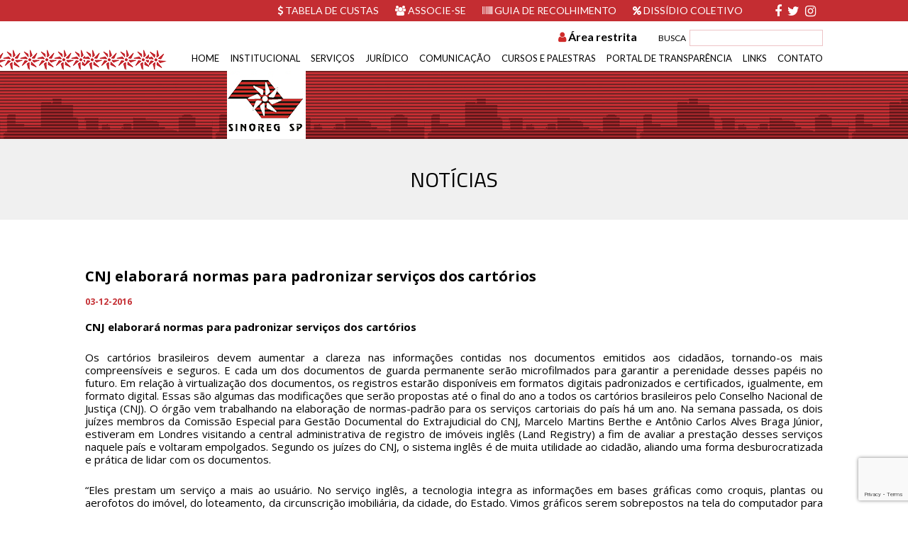

--- FILE ---
content_type: text/html; charset=UTF-8
request_url: https://sinoregsp.org.br/noticias/cnj-elaborar-normas-para-padronizar-servios-dos-cartrios
body_size: 9827
content:

<!DOCTYPE html>
<html lang="pt-BR" class="no-js">
<head>
	<meta charset="UTF-8">
	<meta name="viewport" content="width=device-width, initial-scale=1">
	<script src="https://code.jquery.com/jquery-3.4.1.min.js" integrity="sha256-CSXorXvZcTkaix6Yvo6HppcZGetbYMGWSFlBw8HfCJo=" crossorigin="anonymous"></script>
	<link rel="profile" href="http://gmpg.org/xfn/11">
	<meta name='robots' content='index, follow, max-image-preview:large, max-snippet:-1, max-video-preview:-1' />
	<style>img:is([sizes="auto" i], [sizes^="auto," i]) { contain-intrinsic-size: 3000px 1500px }</style>
	
	<!-- This site is optimized with the Yoast SEO plugin v24.7 - https://yoast.com/wordpress/plugins/seo/ -->
	<title>CNJ elaborará normas para padronizar serviços dos cartórios - sinoregsp.org.br</title>
	<link rel="canonical" href="https://sinoregsp.org.br/noticias/cnj-elaborar-normas-para-padronizar-servios-dos-cartrios" />
	<meta property="og:locale" content="pt_BR" />
	<meta property="og:type" content="article" />
	<meta property="og:title" content="CNJ elaborará normas para padronizar serviços dos cartórios - sinoregsp.org.br" />
	<meta property="og:description" content="CNJ elaborará normas para padronizar serviços dos cartórios Os cartórios brasileiros devem aumentar a clareza nas informações contidas nos documentos emitidos aos cidadãos, tornando-os mais compreensíveis e seguros. E cada um dos documentos de guarda permanente serão microfilmados para garantir a perenidade desses papéis no futuro. Em relação à virtualização dos documentos, os registros estarão [&hellip;]" />
	<meta property="og:url" content="https://sinoregsp.org.br/noticias/cnj-elaborar-normas-para-padronizar-servios-dos-cartrios" />
	<meta property="og:site_name" content="sinoregsp.org.br" />
	<meta property="article:published_time" content="2016-12-03T00:00:00+00:00" />
	<meta name="author" content="tech" />
	<meta name="twitter:card" content="summary_large_image" />
	<meta name="twitter:label1" content="Escrito por" />
	<meta name="twitter:data1" content="tech" />
	<meta name="twitter:label2" content="Est. tempo de leitura" />
	<meta name="twitter:data2" content="4 minutos" />
	<script type="application/ld+json" class="yoast-schema-graph">{"@context":"https://schema.org","@graph":[{"@type":"Article","@id":"https://sinoregsp.org.br/noticias/cnj-elaborar-normas-para-padronizar-servios-dos-cartrios#article","isPartOf":{"@id":"https://sinoregsp.org.br/noticias/cnj-elaborar-normas-para-padronizar-servios-dos-cartrios"},"author":{"name":"tech","@id":"https://sinoregsp.org.br/#/schema/person/26b2768cd0ba896b6d31dcb93a6f57e1"},"headline":"CNJ elaborará normas para padronizar serviços dos cartórios","datePublished":"2016-12-03T00:00:00+00:00","mainEntityOfPage":{"@id":"https://sinoregsp.org.br/noticias/cnj-elaborar-normas-para-padronizar-servios-dos-cartrios"},"wordCount":809,"publisher":{"@id":"https://sinoregsp.org.br/#organization"},"articleSection":["Notícias"],"inLanguage":"pt-BR"},{"@type":"WebPage","@id":"https://sinoregsp.org.br/noticias/cnj-elaborar-normas-para-padronizar-servios-dos-cartrios","url":"https://sinoregsp.org.br/noticias/cnj-elaborar-normas-para-padronizar-servios-dos-cartrios","name":"CNJ elaborará normas para padronizar serviços dos cartórios - sinoregsp.org.br","isPartOf":{"@id":"https://sinoregsp.org.br/#website"},"datePublished":"2016-12-03T00:00:00+00:00","breadcrumb":{"@id":"https://sinoregsp.org.br/noticias/cnj-elaborar-normas-para-padronizar-servios-dos-cartrios#breadcrumb"},"inLanguage":"pt-BR","potentialAction":[{"@type":"ReadAction","target":["https://sinoregsp.org.br/noticias/cnj-elaborar-normas-para-padronizar-servios-dos-cartrios"]}]},{"@type":"BreadcrumbList","@id":"https://sinoregsp.org.br/noticias/cnj-elaborar-normas-para-padronizar-servios-dos-cartrios#breadcrumb","itemListElement":[{"@type":"ListItem","position":1,"name":"Home","item":"https://sinoregsp.org.br/"},{"@type":"ListItem","position":2,"name":"CNJ elaborará normas para padronizar serviços dos cartórios"}]},{"@type":"WebSite","@id":"https://sinoregsp.org.br/#website","url":"https://sinoregsp.org.br/","name":"sinoregsp.org.br","description":"","publisher":{"@id":"https://sinoregsp.org.br/#organization"},"potentialAction":[{"@type":"SearchAction","target":{"@type":"EntryPoint","urlTemplate":"https://sinoregsp.org.br/?s={search_term_string}"},"query-input":{"@type":"PropertyValueSpecification","valueRequired":true,"valueName":"search_term_string"}}],"inLanguage":"pt-BR"},{"@type":"Organization","@id":"https://sinoregsp.org.br/#organization","name":"SinoregSP","url":"https://sinoregsp.org.br/","logo":{"@type":"ImageObject","inLanguage":"pt-BR","@id":"https://sinoregsp.org.br/#/schema/logo/image/","url":"https://sinoregsp.org.br/wp-content/uploads/2017/06/logo.png","contentUrl":"https://sinoregsp.org.br/wp-content/uploads/2017/06/logo.png","width":111,"height":96,"caption":"SinoregSP"},"image":{"@id":"https://sinoregsp.org.br/#/schema/logo/image/"}},{"@type":"Person","@id":"https://sinoregsp.org.br/#/schema/person/26b2768cd0ba896b6d31dcb93a6f57e1","name":"tech","image":{"@type":"ImageObject","inLanguage":"pt-BR","@id":"https://sinoregsp.org.br/#/schema/person/image/","url":"https://secure.gravatar.com/avatar/88ac888fda50a77c159effae9880ec67?s=96&d=mm&r=g","contentUrl":"https://secure.gravatar.com/avatar/88ac888fda50a77c159effae9880ec67?s=96&d=mm&r=g","caption":"tech"}}]}</script>
	<!-- / Yoast SEO plugin. -->


<link rel='dns-prefetch' href='//sinoregsp.org.br' />
<link rel='dns-prefetch' href='//fonts.googleapis.com' />
<link rel="alternate" type="application/rss+xml" title="Feed de comentários para sinoregsp.org.br &raquo; CNJ elaborará normas para padronizar serviços dos cartórios" href="https://sinoregsp.org.br/noticias/cnj-elaborar-normas-para-padronizar-servios-dos-cartrios/feed" />
<link rel='stylesheet' id='wp-block-library-css' href='https://sinoregsp.org.br/wp-includes/css/dist/block-library/style.min.css?ver=6.7.2' type='text/css' media='all' />
<style id='classic-theme-styles-inline-css' type='text/css'>
/*! This file is auto-generated */
.wp-block-button__link{color:#fff;background-color:#32373c;border-radius:9999px;box-shadow:none;text-decoration:none;padding:calc(.667em + 2px) calc(1.333em + 2px);font-size:1.125em}.wp-block-file__button{background:#32373c;color:#fff;text-decoration:none}
</style>
<style id='global-styles-inline-css' type='text/css'>
:root{--wp--preset--aspect-ratio--square: 1;--wp--preset--aspect-ratio--4-3: 4/3;--wp--preset--aspect-ratio--3-4: 3/4;--wp--preset--aspect-ratio--3-2: 3/2;--wp--preset--aspect-ratio--2-3: 2/3;--wp--preset--aspect-ratio--16-9: 16/9;--wp--preset--aspect-ratio--9-16: 9/16;--wp--preset--color--black: #000000;--wp--preset--color--cyan-bluish-gray: #abb8c3;--wp--preset--color--white: #ffffff;--wp--preset--color--pale-pink: #f78da7;--wp--preset--color--vivid-red: #cf2e2e;--wp--preset--color--luminous-vivid-orange: #ff6900;--wp--preset--color--luminous-vivid-amber: #fcb900;--wp--preset--color--light-green-cyan: #7bdcb5;--wp--preset--color--vivid-green-cyan: #00d084;--wp--preset--color--pale-cyan-blue: #8ed1fc;--wp--preset--color--vivid-cyan-blue: #0693e3;--wp--preset--color--vivid-purple: #9b51e0;--wp--preset--gradient--vivid-cyan-blue-to-vivid-purple: linear-gradient(135deg,rgba(6,147,227,1) 0%,rgb(155,81,224) 100%);--wp--preset--gradient--light-green-cyan-to-vivid-green-cyan: linear-gradient(135deg,rgb(122,220,180) 0%,rgb(0,208,130) 100%);--wp--preset--gradient--luminous-vivid-amber-to-luminous-vivid-orange: linear-gradient(135deg,rgba(252,185,0,1) 0%,rgba(255,105,0,1) 100%);--wp--preset--gradient--luminous-vivid-orange-to-vivid-red: linear-gradient(135deg,rgba(255,105,0,1) 0%,rgb(207,46,46) 100%);--wp--preset--gradient--very-light-gray-to-cyan-bluish-gray: linear-gradient(135deg,rgb(238,238,238) 0%,rgb(169,184,195) 100%);--wp--preset--gradient--cool-to-warm-spectrum: linear-gradient(135deg,rgb(74,234,220) 0%,rgb(151,120,209) 20%,rgb(207,42,186) 40%,rgb(238,44,130) 60%,rgb(251,105,98) 80%,rgb(254,248,76) 100%);--wp--preset--gradient--blush-light-purple: linear-gradient(135deg,rgb(255,206,236) 0%,rgb(152,150,240) 100%);--wp--preset--gradient--blush-bordeaux: linear-gradient(135deg,rgb(254,205,165) 0%,rgb(254,45,45) 50%,rgb(107,0,62) 100%);--wp--preset--gradient--luminous-dusk: linear-gradient(135deg,rgb(255,203,112) 0%,rgb(199,81,192) 50%,rgb(65,88,208) 100%);--wp--preset--gradient--pale-ocean: linear-gradient(135deg,rgb(255,245,203) 0%,rgb(182,227,212) 50%,rgb(51,167,181) 100%);--wp--preset--gradient--electric-grass: linear-gradient(135deg,rgb(202,248,128) 0%,rgb(113,206,126) 100%);--wp--preset--gradient--midnight: linear-gradient(135deg,rgb(2,3,129) 0%,rgb(40,116,252) 100%);--wp--preset--font-size--small: 13px;--wp--preset--font-size--medium: 20px;--wp--preset--font-size--large: 36px;--wp--preset--font-size--x-large: 42px;--wp--preset--spacing--20: 0.44rem;--wp--preset--spacing--30: 0.67rem;--wp--preset--spacing--40: 1rem;--wp--preset--spacing--50: 1.5rem;--wp--preset--spacing--60: 2.25rem;--wp--preset--spacing--70: 3.38rem;--wp--preset--spacing--80: 5.06rem;--wp--preset--shadow--natural: 6px 6px 9px rgba(0, 0, 0, 0.2);--wp--preset--shadow--deep: 12px 12px 50px rgba(0, 0, 0, 0.4);--wp--preset--shadow--sharp: 6px 6px 0px rgba(0, 0, 0, 0.2);--wp--preset--shadow--outlined: 6px 6px 0px -3px rgba(255, 255, 255, 1), 6px 6px rgba(0, 0, 0, 1);--wp--preset--shadow--crisp: 6px 6px 0px rgba(0, 0, 0, 1);}:where(.is-layout-flex){gap: 0.5em;}:where(.is-layout-grid){gap: 0.5em;}body .is-layout-flex{display: flex;}.is-layout-flex{flex-wrap: wrap;align-items: center;}.is-layout-flex > :is(*, div){margin: 0;}body .is-layout-grid{display: grid;}.is-layout-grid > :is(*, div){margin: 0;}:where(.wp-block-columns.is-layout-flex){gap: 2em;}:where(.wp-block-columns.is-layout-grid){gap: 2em;}:where(.wp-block-post-template.is-layout-flex){gap: 1.25em;}:where(.wp-block-post-template.is-layout-grid){gap: 1.25em;}.has-black-color{color: var(--wp--preset--color--black) !important;}.has-cyan-bluish-gray-color{color: var(--wp--preset--color--cyan-bluish-gray) !important;}.has-white-color{color: var(--wp--preset--color--white) !important;}.has-pale-pink-color{color: var(--wp--preset--color--pale-pink) !important;}.has-vivid-red-color{color: var(--wp--preset--color--vivid-red) !important;}.has-luminous-vivid-orange-color{color: var(--wp--preset--color--luminous-vivid-orange) !important;}.has-luminous-vivid-amber-color{color: var(--wp--preset--color--luminous-vivid-amber) !important;}.has-light-green-cyan-color{color: var(--wp--preset--color--light-green-cyan) !important;}.has-vivid-green-cyan-color{color: var(--wp--preset--color--vivid-green-cyan) !important;}.has-pale-cyan-blue-color{color: var(--wp--preset--color--pale-cyan-blue) !important;}.has-vivid-cyan-blue-color{color: var(--wp--preset--color--vivid-cyan-blue) !important;}.has-vivid-purple-color{color: var(--wp--preset--color--vivid-purple) !important;}.has-black-background-color{background-color: var(--wp--preset--color--black) !important;}.has-cyan-bluish-gray-background-color{background-color: var(--wp--preset--color--cyan-bluish-gray) !important;}.has-white-background-color{background-color: var(--wp--preset--color--white) !important;}.has-pale-pink-background-color{background-color: var(--wp--preset--color--pale-pink) !important;}.has-vivid-red-background-color{background-color: var(--wp--preset--color--vivid-red) !important;}.has-luminous-vivid-orange-background-color{background-color: var(--wp--preset--color--luminous-vivid-orange) !important;}.has-luminous-vivid-amber-background-color{background-color: var(--wp--preset--color--luminous-vivid-amber) !important;}.has-light-green-cyan-background-color{background-color: var(--wp--preset--color--light-green-cyan) !important;}.has-vivid-green-cyan-background-color{background-color: var(--wp--preset--color--vivid-green-cyan) !important;}.has-pale-cyan-blue-background-color{background-color: var(--wp--preset--color--pale-cyan-blue) !important;}.has-vivid-cyan-blue-background-color{background-color: var(--wp--preset--color--vivid-cyan-blue) !important;}.has-vivid-purple-background-color{background-color: var(--wp--preset--color--vivid-purple) !important;}.has-black-border-color{border-color: var(--wp--preset--color--black) !important;}.has-cyan-bluish-gray-border-color{border-color: var(--wp--preset--color--cyan-bluish-gray) !important;}.has-white-border-color{border-color: var(--wp--preset--color--white) !important;}.has-pale-pink-border-color{border-color: var(--wp--preset--color--pale-pink) !important;}.has-vivid-red-border-color{border-color: var(--wp--preset--color--vivid-red) !important;}.has-luminous-vivid-orange-border-color{border-color: var(--wp--preset--color--luminous-vivid-orange) !important;}.has-luminous-vivid-amber-border-color{border-color: var(--wp--preset--color--luminous-vivid-amber) !important;}.has-light-green-cyan-border-color{border-color: var(--wp--preset--color--light-green-cyan) !important;}.has-vivid-green-cyan-border-color{border-color: var(--wp--preset--color--vivid-green-cyan) !important;}.has-pale-cyan-blue-border-color{border-color: var(--wp--preset--color--pale-cyan-blue) !important;}.has-vivid-cyan-blue-border-color{border-color: var(--wp--preset--color--vivid-cyan-blue) !important;}.has-vivid-purple-border-color{border-color: var(--wp--preset--color--vivid-purple) !important;}.has-vivid-cyan-blue-to-vivid-purple-gradient-background{background: var(--wp--preset--gradient--vivid-cyan-blue-to-vivid-purple) !important;}.has-light-green-cyan-to-vivid-green-cyan-gradient-background{background: var(--wp--preset--gradient--light-green-cyan-to-vivid-green-cyan) !important;}.has-luminous-vivid-amber-to-luminous-vivid-orange-gradient-background{background: var(--wp--preset--gradient--luminous-vivid-amber-to-luminous-vivid-orange) !important;}.has-luminous-vivid-orange-to-vivid-red-gradient-background{background: var(--wp--preset--gradient--luminous-vivid-orange-to-vivid-red) !important;}.has-very-light-gray-to-cyan-bluish-gray-gradient-background{background: var(--wp--preset--gradient--very-light-gray-to-cyan-bluish-gray) !important;}.has-cool-to-warm-spectrum-gradient-background{background: var(--wp--preset--gradient--cool-to-warm-spectrum) !important;}.has-blush-light-purple-gradient-background{background: var(--wp--preset--gradient--blush-light-purple) !important;}.has-blush-bordeaux-gradient-background{background: var(--wp--preset--gradient--blush-bordeaux) !important;}.has-luminous-dusk-gradient-background{background: var(--wp--preset--gradient--luminous-dusk) !important;}.has-pale-ocean-gradient-background{background: var(--wp--preset--gradient--pale-ocean) !important;}.has-electric-grass-gradient-background{background: var(--wp--preset--gradient--electric-grass) !important;}.has-midnight-gradient-background{background: var(--wp--preset--gradient--midnight) !important;}.has-small-font-size{font-size: var(--wp--preset--font-size--small) !important;}.has-medium-font-size{font-size: var(--wp--preset--font-size--medium) !important;}.has-large-font-size{font-size: var(--wp--preset--font-size--large) !important;}.has-x-large-font-size{font-size: var(--wp--preset--font-size--x-large) !important;}
:where(.wp-block-post-template.is-layout-flex){gap: 1.25em;}:where(.wp-block-post-template.is-layout-grid){gap: 1.25em;}
:where(.wp-block-columns.is-layout-flex){gap: 2em;}:where(.wp-block-columns.is-layout-grid){gap: 2em;}
:root :where(.wp-block-pullquote){font-size: 1.5em;line-height: 1.6;}
</style>
<link rel='stylesheet' id='archives-cal-calendrier-css' href='https://sinoregsp.org.br/wp-content/plugins/archives-calendar-widget/themes/calendrier.css?ver=1.0.15' type='text/css' media='all' />
<link rel='stylesheet' id='contact-form-7-css' href='https://sinoregsp.org.br/wp-content/plugins/contact-form-7/includes/css/styles.css?ver=6.0.5' type='text/css' media='all' />
<link rel='stylesheet' id='yop-public-css' href='https://sinoregsp.org.br/wp-content/plugins/yop-poll/public/assets/css/yop-poll-public-6.5.36.css?ver=6.7.2' type='text/css' media='all' />
<link rel='stylesheet' id='owl.carroussel-css' href='https://sinoregsp.org.br/wp-content/themes/wp-sinoreg-sp/assets/plugins/owlcarousel2/owl.carousel.css?ver=6.7.2' type='text/css' media='all' />
<link rel='stylesheet' id='owl.carrousseltheme-css' href='https://sinoregsp.org.br/wp-content/themes/wp-sinoreg-sp/assets/plugins/owlcarousel2/owl.theme.default.css?ver=6.7.2' type='text/css' media='all' />
<link rel='stylesheet' id='fonts-css' href='https://fonts.googleapis.com/css?family=Lato%3A400%2C700%7COpen+Sans%3A300%2C300i%2C400%2C600%2C700%2C800%7CTitillium+Web%3A400%2C600&#038;ver=0.0.1' type='text/css' media='all' />
<link rel='stylesheet' id='font-awesome-css' href='https://sinoregsp.org.br/wp-content/themes/wp-sinoreg-sp/assets/plugins/font-awesome-4.7.0/css/font-awesome.min.css?ver=6.7.2' type='text/css' media='all' />
<link rel='stylesheet' id='main-style-css' href='https://sinoregsp.org.br/wp-content/themes/wp-sinoreg-sp/assets/css/style.css?ver=0.2.3' type='text/css' media='all' />
<script type="text/javascript" src="https://sinoregsp.org.br/wp-includes/js/jquery/jquery.min.js?ver=3.7.1" id="jquery-core-js"></script>
<script type="text/javascript" src="https://sinoregsp.org.br/wp-includes/js/jquery/jquery-migrate.min.js?ver=3.4.1" id="jquery-migrate-js"></script>
<script type="text/javascript" src="https://sinoregsp.org.br/wp-content/plugins/archives-calendar-widget/admin/js/jquery.arcw-init.js?ver=1.0.15" id="jquery-arcw-js"></script>
<script type="text/javascript" id="yop-public-js-extra">
/* <![CDATA[ */
var objectL10n = {"yopPollParams":{"urlParams":{"ajax":"https:\/\/sinoregsp.org.br\/wp-admin\/admin-ajax.php","wpLogin":"https:\/\/sinoregsp.org.br\/wp-login.php?redirect_to=https%3A%2F%2Fsinoregsp.org.br%2Fwp-admin%2Fadmin-ajax.php%3Faction%3Dyop_poll_record_wordpress_vote"},"apiParams":{"reCaptcha":{"siteKey":""},"reCaptchaV2Invisible":{"siteKey":""},"reCaptchaV3":{"siteKey":""},"hCaptcha":{"siteKey":""},"cloudflareTurnstile":{"siteKey":""}},"captchaParams":{"imgPath":"https:\/\/sinoregsp.org.br\/wp-content\/plugins\/yop-poll\/public\/assets\/img\/","url":"https:\/\/sinoregsp.org.br\/wp-content\/plugins\/yop-poll\/app.php","accessibilityAlt":"Sound icon","accessibilityTitle":"Accessibility option: listen to a question and answer it!","accessibilityDescription":"Type below the <strong>answer<\/strong> to what you hear. Numbers or words:","explanation":"Click or touch the <strong>ANSWER<\/strong>","refreshAlt":"Refresh\/reload icon","refreshTitle":"Refresh\/reload: get new images and accessibility option!"},"voteParams":{"invalidPoll":"Invalid Poll","noAnswersSelected":"No answer selected","minAnswersRequired":"At least {min_answers_allowed} answer(s) required","maxAnswersRequired":"A max of {max_answers_allowed} answer(s) accepted","noAnswerForOther":"No other answer entered","noValueForCustomField":"{custom_field_name} is required","tooManyCharsForCustomField":"Text for {custom_field_name} is too long","consentNotChecked":"You must agree to our terms and conditions","noCaptchaSelected":"Captcha is required","thankYou":"Thank you for your vote"},"resultsParams":{"singleVote":"vote","multipleVotes":"votes","singleAnswer":"answer","multipleAnswers":"answers"}}};
/* ]]> */
</script>
<script type="text/javascript" src="https://sinoregsp.org.br/wp-content/plugins/yop-poll/public/assets/js/yop-poll-public-6.5.36.min.js?ver=6.7.2" id="yop-public-js"></script>
<link rel="https://api.w.org/" href="https://sinoregsp.org.br/wp-json/" /><link rel="alternate" title="JSON" type="application/json" href="https://sinoregsp.org.br/wp-json/wp/v2/posts/2473" /><link rel="EditURI" type="application/rsd+xml" title="RSD" href="https://sinoregsp.org.br/xmlrpc.php?rsd" />
<meta name="generator" content="WordPress 6.7.2" />
<link rel='shortlink' href='https://sinoregsp.org.br/?p=2473' />
<link rel="alternate" title="oEmbed (JSON)" type="application/json+oembed" href="https://sinoregsp.org.br/wp-json/oembed/1.0/embed?url=https%3A%2F%2Fsinoregsp.org.br%2Fnoticias%2Fcnj-elaborar-normas-para-padronizar-servios-dos-cartrios" />
<link rel="alternate" title="oEmbed (XML)" type="text/xml+oembed" href="https://sinoregsp.org.br/wp-json/oembed/1.0/embed?url=https%3A%2F%2Fsinoregsp.org.br%2Fnoticias%2Fcnj-elaborar-normas-para-padronizar-servios-dos-cartrios&#038;format=xml" />
		<style type="text/css" id="wp-custom-css">
			/*
Você pode adicionar seu próprio CSS aqui.

Clique no ícone de ajuda acima para saber mais.
*/

.nf-field-container {
	margin-bottom: 0 !important;
}

header #menu-area .search-area .login-area .login-form input {
	margin: 0;
}

input#nf-field-7 {
	height: 30px!important;
}

.nf-error.field-wrap .nf-field-element:after, .nf-pass.field-wrap .nf-field-element:after {
	display: none;
}

.archiveAreaRestrita .col-3 {
display: none !important;
}

.archiveAreaRestrita h3.subTitleAreaRestrita {
	font-size: 1.25rem;
}		</style>
		</head>
<body class="post-template-default single single-post postid-2473 single-format-standard">
	<div id="fb-root"></div>
	<header>
		<div id="top">
			<div class="container">
				<div class="redes">
					<a href="https://www.facebook.com/sinoregsp/" target="_blank"><i class="fa fa-facebook" aria-hidden="true"></i></a>
					<a href="https://twitter.com/Sinoreg_SP" target="_blank"><i class="fa fa-twitter" aria-hidden="true"></i></a>
					<a href="https://www.instagram.com/sinoreg_sp/" target="_blank"><i class="fa fa-instagram" aria-hidden="true"></i></a>
				</div>
				<div class="links">
					<a href="http://sinoregsp.org.br/tabela-de-emolumentos/"><i class="fa fa-usd" aria-hidden="true"></i> Tabela de custas</a>
					<a href="http://sinoregsp.org.br/associe-se/"><i class="fa fa-users" aria-hidden="true"></i> Associe-se</a>
					<a href="https://app.sinoregsp.org.br/portal-sinoreg/login" target="_blank"><i class="fa fa-barcode" aria-hidden="true"></i></i> Guia de recolhimento</a>
					<a href="http://sinoregsp.org.br/dissidio/"><i class="fa fa-percent" aria-hidden="true"></i> Dissídio Coletivo</a>
				</div>
			</div>
		</div>
		<div id="menu-area">
			<div class="detalhe"></div>
			<div class="container">
				<div class="search-area"><form role="search" method="get" class="search-form" action="https://sinoregsp.org.br/">
	<fieldset>
		<label>BUSCA</label>
		<input type="text" value="" name="s" class="s">
		<button type="submit"><i class="fa fa-search" aria-hidden="true"></i></button>
	</fieldset>
</form>				<div class="login-area">
											<a href="#">
							<i class="fa fa-user" aria-hidden="true" style="color:#CF2B2A;"></i>&nbsp;<strong>Área restrita</strong>
						</a>
						<div class="login-div">
							<form name="login-form" class="login-form" action="https://sinoregsp.org.br/wp-login.php" method="post">
						<h4>Login da área restrita</h4>
						<input type="text" name="log" id="txtUsuarioLogin" class="inputFormLogin" placeholder="Usuário" required />
						<input type="password" name="pwd" id="txtSenhaLogin" class="inputFormLogin" placeholder="Senha" required />
						<a href="https://sinoregsp.org.br/wp-login.php?action=lostpassword" class="lost-password">Esqueceu senha?</a>
						<input type="submit" value="Entrar" id="btnLogin" />
						<input type="hidden" name="redirect_to" value="https://sinoregsp.org.br/area-restrita" />
					</form>

						</div>
									</div>
				</div>
				<div class="menu-area">
					<button class="mobile"><span></span><span></span><span></span></button>
					<div class="menu-menu-container"><ul id="menu-menu" class="menu"><li id="menu-item-91" class="menu-item menu-item-type-post_type menu-item-object-page menu-item-home menu-item-91"><a href="https://sinoregsp.org.br/">Home</a></li>
<li id="menu-item-8" class="menu-item menu-item-type-custom menu-item-object-custom menu-item-has-children menu-item-8"><a>Institucional</a>
<ul class="sub-menu">
	<li id="menu-item-150" class="menu-item menu-item-type-post_type menu-item-object-page menu-item-150"><a href="https://sinoregsp.org.br/estatuto">Estatuto</a></li>
	<li id="menu-item-151" class="menu-item menu-item-type-post_type menu-item-object-page menu-item-151"><a href="https://sinoregsp.org.br/diretoria">Diretoria</a></li>
	<li id="menu-item-152" class="menu-item menu-item-type-post_type menu-item-object-page menu-item-152"><a href="https://sinoregsp.org.br/quem-somos">Quem somos</a></li>
</ul>
</li>
<li id="menu-item-9" class="menu-item menu-item-type-custom menu-item-object-custom menu-item-has-children menu-item-9"><a>Serviços</a>
<ul class="sub-menu">
	<li id="menu-item-167" class="menu-item menu-item-type-post_type menu-item-object-page menu-item-167"><a href="https://sinoregsp.org.br/associe-se">Associe-se</a></li>
	<li id="menu-item-166" class="menu-item menu-item-type-post_type menu-item-object-page menu-item-166"><a href="https://sinoregsp.org.br/cartilha">Cartilha de contribuição sindical</a></li>
	<li id="menu-item-3445" class="menu-item menu-item-type-custom menu-item-object-custom menu-item-3445"><a href="https://sinoregsp.org.br/dissidio/">Dissídio coletivo</a></li>
	<li id="menu-item-309" class="menu-item menu-item-type-post_type menu-item-object-page menu-item-309"><a href="https://sinoregsp.org.br/modelos">Modelos</a></li>
	<li id="menu-item-163" class="menu-item menu-item-type-post_type menu-item-object-page menu-item-163"><a href="https://sinoregsp.org.br/tabela-de-emolumentos">Tabela de emolumentos</a></li>
</ul>
</li>
<li id="menu-item-10" class="menu-item menu-item-type-custom menu-item-object-custom menu-item-has-children menu-item-10"><a>Jurídico</a>
<ul class="sub-menu">
	<li id="menu-item-274" class="menu-item menu-item-type-post_type menu-item-object-page menu-item-274"><a href="https://sinoregsp.org.br/assessoria-juridica">Assessoria Jurídica</a></li>
	<li id="menu-item-290" class="menu-item menu-item-type-post_type menu-item-object-page menu-item-290"><a href="https://sinoregsp.org.br/legislacao-estadual">Legislação estadual</a></li>
	<li id="menu-item-297" class="menu-item menu-item-type-post_type menu-item-object-page menu-item-297"><a href="https://sinoregsp.org.br/legislacao-federal">Legislação federal</a></li>
	<li id="menu-item-4541" class="menu-item menu-item-type-custom menu-item-object-custom menu-item-4541"><a href="https://sinoregsp.org.br/pareceres-juridicos/">Pareceres Jurídicos</a></li>
</ul>
</li>
<li id="menu-item-86" class="menu-item menu-item-type-custom menu-item-object-custom menu-item-has-children menu-item-86"><a>Comunicação</a>
<ul class="sub-menu">
	<li id="menu-item-3444" class="menu-item menu-item-type-taxonomy menu-item-object-category menu-item-3444"><a href="https://sinoregsp.org.br/category/galeria-de-fotos">Galeria de fotos</a></li>
	<li id="menu-item-3443" class="menu-item menu-item-type-taxonomy menu-item-object-category current-post-ancestor current-menu-parent current-post-parent menu-item-3443"><a href="https://sinoregsp.org.br/category/noticias">Notícias</a></li>
	<li id="menu-item-174" class="menu-item menu-item-type-custom menu-item-object-custom menu-item-174"><a href="https://sinoregsp.org.br/revistas">Revistas</a></li>
</ul>
</li>
<li id="menu-item-4535" class="menu-item menu-item-type-custom menu-item-object-custom menu-item-has-children menu-item-4535"><a href="#">Cursos e Palestras</a>
<ul class="sub-menu">
	<li id="menu-item-131" class="menu-item menu-item-type-post_type menu-item-object-page menu-item-131"><a href="https://sinoregsp.org.br/cursos/agenda">Agenda</a></li>
	<li id="menu-item-116" class="menu-item menu-item-type-custom menu-item-object-custom menu-item-116"><a href="https://sinoregsp.org.br/cursos-realizados/">Cursos realizados</a></li>
	<li id="menu-item-128" class="menu-item menu-item-type-post_type menu-item-object-page menu-item-128"><a href="https://sinoregsp.org.br/cursos/inscricoes">Inscrições</a></li>
</ul>
</li>
<li id="menu-item-34715" class="menu-item menu-item-type-post_type menu-item-object-page menu-item-34715"><a href="https://sinoregsp.org.br/portal-da-transparencia">Portal de Transparência</a></li>
<li id="menu-item-90" class="menu-item menu-item-type-post_type menu-item-object-page menu-item-90"><a href="https://sinoregsp.org.br/links">Links</a></li>
<li id="menu-item-88" class="menu-item menu-item-type-post_type menu-item-object-page menu-item-88"><a href="https://sinoregsp.org.br/contato">Contato</a></li>
</ul></div>				</div>
			</div>
		</div>
		<div id="logo-area">
			<div class="container">
				<div class="logo">
					<a href="https://sinoregsp.org.br">
						<img src="https://sinoregsp.org.br/wp-content/themes/wp-sinoreg-sp/assets/images/logo.png" />
					</a>
				</div>
			</div>
		</div>
	</header>
	<div class="main">
		<h1 id="title">Notícias</h1>
	<div class="row">
		<div class="container single">
			<div class="conteudo full"><h2 class="the_title">CNJ elaborará normas para padronizar serviços dos cartórios</h2><div class="data">03-12-2016</div><p><strong>CNJ elaborará normas para padronizar serviços dos cartórios</strong></p>
<p>Os cartórios brasileiros devem aumentar a clareza nas informações contidas nos documentos emitidos aos cidadãos, tornando-os mais compreensíveis e seguros. E cada um dos documentos de guarda permanente serão microfilmados para garantir a perenidade desses papéis no futuro. Em relação à virtualização dos documentos, os registros estarão disponíveis em formatos digitais padronizados e certificados, igualmente, em formato digital. Essas são algumas das modificações que serão propostas até o final do ano a todos os cartórios brasileiros pelo Conselho Nacional de Justiça (CNJ). O órgão vem trabalhando na elaboração de normas-padrão para os serviços cartoriais do país há um ano. Na semana passada, os dois juízes membros da Comissão Especial para Gestão Documental do Extrajudicial do CNJ, Marcelo Martins Berthe e Antônio Carlos Alves Braga Júnior, estiveram em Londres visitando a central administrativa de registro de imóveis inglês (Land Registry) a fim de avaliar a prestação desses serviços naquele país e voltaram empolgados. Segundo os juízes do CNJ, o sistema inglês é de muita utilidade ao cidadão, aliando uma forma desburocratizada e prática de lidar com os documentos.</p>
<p>&#8220;Eles prestam um serviço a mais ao usuário. No serviço inglês, a tecnologia integra as informações em bases gráficas como croquis, plantas ou aerofotos do imóvel, do loteamento, da circunscrição imobiliária, da cidade, do Estado. Vimos gráficos serem sobrepostos na tela do computador para melhor entendimento da localização e situação física do lote, terrenos, em diferentes datas. Eles possuem um sistema que permite o acompanhamento da transformação das vias públicas, loteamentos, bairros e cidades. Ao olhar para o registro de imóveis, o cidadão já sabe exatamente qual é a situação em que aquele bem se encontra&#8221;, disse o juiz Antônio Carlos Braga Júnior, que defende o aperfeiçoamento das informações como forma de reduzir a quantidade de conflitos e de ações ilegais geradas por documentos irregulares.</p>
<p>&#8220;O registro de imóveis no Brasil acolhe e preserva uma infinidade de informações que vão desde a história da transferência de direitos sobre bem (vendas, partilhas, hipotecas, doações etc), os titulares desses direitos, a localização e a descrição desses bens, além de informações cadastrais de municípios, estados, União, etc. Essa tecnologia pode permitir a interligação de todos esses dados em um único sistema digital, substituindo essa pulverização de informação distribuída em livros, pastas, fichários. Quanto mais eficiência e celeridade tiver o serviço, mais compreensível e segura a informação será para o usuário comum&#8221;, explica o juiz.</p>
<p>A expectativa é de que as novas regras entrem em funcionamento no prazo de um ano após a publicação das normas pelo CNJ; que devem estar prontas para publicação até o final do ano. &#8220;O cenário que estamos enfrentando é muito amplo, uma tarefa gigante. Estamos lidando com muitos cenários: quais os tipos de arquivos que poderão ser trabalhados nos cartórios, como e quais tecnologias usar conjugando validade jurídica com menos burocracia. Um desafio que produzirá efeitos pelas próximas décadas&#8221;, diz o presidente da Comissão, Marcelo Martins Berthe.&nbsp;</p>
<p>A padronização dos serviços vem sendo estudada há 10 meses, quando a Comissão Especial foi criada, em 2010, mas ainda não tem prazo para ocorrer. Inicialmente, a Comissão Especial foi criada para propor ações de modernização, organização e gestão dos documentos cartoriais na Amazônia Legal.&nbsp; Atualmente, no entanto, a proposta é de que as regras venham a servir a todos os cartórios brasileiros.</p>
<p>Integram a Comissão Especial o juiz auxiliar da presidência do CNJ e presidente do Comitê Executivo do Fórum de Assuntos Fundiários Marcelo Martins Berthe; o juiz auxiliar da presidência do CNJ Antonio Carlos Alves Braga Junior; o 1º Oficial de Registro de Imóveis da Capital do Estado de São Paulo e Presidente da Associação dos Registradores Imobiliários de São Paulo, Flauzilino Araújo dos Santos; o 5º Oficial de Registro de Imóveis da Capital do Estado de São Paulo, Sergio Jacomino; o coordenador de Preservação da Fundação Biblioteca Nacional, Jayme Spinelli Júnior; a gerente do Sistema de Informações do Arquivo Nacional, Silvia Ninita de Moura Estevão; o especialista em preservação digital Carlos Augusto Silva Ditadi e a especialista em conservação preventiva Emiliana Brandão, ambos do Arquivo Nacional.</p>
</div>		</div>
	</div>
</div>

	<footer>
	<strong>Sindicato dos notários e registradores do estado de São Paulo</strong>
	<span>Largo São Francisco, 34, 8 Andar - Centro - São Paulo - SP - CEP: 01005-010 - Telefone: <a href="tel:1131066946">11 31066946</a></span>
</footer>
<script> var themeURL = 'https://sinoregsp.org.br/wp-content/themes/wp-sinoreg-sp';</script>
<script type="text/javascript" src="https://sinoregsp.org.br/wp-includes/js/dist/hooks.min.js?ver=4d63a3d491d11ffd8ac6" id="wp-hooks-js"></script>
<script type="text/javascript" src="https://sinoregsp.org.br/wp-includes/js/dist/i18n.min.js?ver=5e580eb46a90c2b997e6" id="wp-i18n-js"></script>
<script type="text/javascript" id="wp-i18n-js-after">
/* <![CDATA[ */
wp.i18n.setLocaleData( { 'text direction\u0004ltr': [ 'ltr' ] } );
/* ]]> */
</script>
<script type="text/javascript" src="https://sinoregsp.org.br/wp-content/plugins/contact-form-7/includes/swv/js/index.js?ver=6.0.5" id="swv-js"></script>
<script type="text/javascript" id="contact-form-7-js-before">
/* <![CDATA[ */
var wpcf7 = {
    "api": {
        "root": "https:\/\/sinoregsp.org.br\/wp-json\/",
        "namespace": "contact-form-7\/v1"
    },
    "cached": 1
};
/* ]]> */
</script>
<script type="text/javascript" src="https://sinoregsp.org.br/wp-content/plugins/contact-form-7/includes/js/index.js?ver=6.0.5" id="contact-form-7-js"></script>
<script type="text/javascript" src="https://sinoregsp.org.br/wp-content/themes/wp-sinoreg-sp/assets/plugins/owlcarousel2/owl.carousel.min.js?ver=0.1" id="owl.carroussel-js"></script>
<script type="text/javascript" src="https://sinoregsp.org.br/wp-content/themes/wp-sinoreg-sp/assets/plugins/jquery.mask.min.js?ver=0.1" id="mask-js"></script>
<script type="text/javascript" src="https://sinoregsp.org.br/wp-content/themes/wp-sinoreg-sp/assets/js/functions.js?ver=0.0.9" id="scripts-js"></script>
<script type="text/javascript" src="https://www.google.com/recaptcha/api.js?render=6Lfy-9IqAAAAAB5GyTjZlZ2sSx-NZ_gLEQ9nC1tI&amp;ver=3.0" id="google-recaptcha-js"></script>
<script type="text/javascript" src="https://sinoregsp.org.br/wp-includes/js/dist/vendor/wp-polyfill.min.js?ver=3.15.0" id="wp-polyfill-js"></script>
<script type="text/javascript" id="wpcf7-recaptcha-js-before">
/* <![CDATA[ */
var wpcf7_recaptcha = {
    "sitekey": "6Lfy-9IqAAAAAB5GyTjZlZ2sSx-NZ_gLEQ9nC1tI",
    "actions": {
        "homepage": "homepage",
        "contactform": "contactform"
    }
};
/* ]]> */
</script>
<script type="text/javascript" src="https://sinoregsp.org.br/wp-content/plugins/contact-form-7/modules/recaptcha/index.js?ver=6.0.5" id="wpcf7-recaptcha-js"></script>
<script>
//   function loginAreaAssociado() {
//         var usuario = document.getElementById("txtUsuarioLogin").value;
//         var senha = document.getElementById("txtSenhaLogin").value;

//         var dados = {usuario, senha};

//         $(document).ready(function() {
// 				$.ajax({
// 					url: 'login/index.php',
// 					type: 'post',
// 					data: dados,
// 					success: function(response) {
//                         response = JSON.parse(response);
                        
// 						// Direcionando site para a área restrita
//                         if(response.result == true) {
//                             document.location.href = "http://sinoregsp.org.br/";
//                         } else {
//                             alert("Login ou senha incorretos");
//                         }
// 					}
// 				})
// 			});
//     }

//     jQuery('.inputFormLogin').keypress(function(event){
//         if(event.which == 13) {
//             loginAreaAssociado();
//         }
//     });

//     function logoutAreaAssociado() {
//         $(document).ready(function() {
//             $.ajax({
//                 url: 'http://sinoregsp.org.br/login/logout.php',
//                 type: 'post',
//                 success: function(response) {
//                     response = JSON.parse(response);
//                     document.location.href='http://sinoregsp.org.br/';
//                 }
//             });
//         })
//     }
</script>
		
<script>
            document.querySelector('#btnLogin').addEventListener('click', function(e) {
                const usuario = document.querySelector('#txtUsuarioLogin').value;
                const senha = document.querySelector('#txtSenhaLogin').value;

                if (!usuario || !senha) {
                    e.preventDefault();
                    alert('Por favor, preencha todos os campos.');
                }
            });
        </script>		

</body>
</html>


--- FILE ---
content_type: text/html; charset=utf-8
request_url: https://www.google.com/recaptcha/api2/anchor?ar=1&k=6Lfy-9IqAAAAAB5GyTjZlZ2sSx-NZ_gLEQ9nC1tI&co=aHR0cHM6Ly9zaW5vcmVnc3Aub3JnLmJyOjQ0Mw..&hl=en&v=PoyoqOPhxBO7pBk68S4YbpHZ&size=invisible&anchor-ms=20000&execute-ms=30000&cb=y2i9ckch50em
body_size: 48462
content:
<!DOCTYPE HTML><html dir="ltr" lang="en"><head><meta http-equiv="Content-Type" content="text/html; charset=UTF-8">
<meta http-equiv="X-UA-Compatible" content="IE=edge">
<title>reCAPTCHA</title>
<style type="text/css">
/* cyrillic-ext */
@font-face {
  font-family: 'Roboto';
  font-style: normal;
  font-weight: 400;
  font-stretch: 100%;
  src: url(//fonts.gstatic.com/s/roboto/v48/KFO7CnqEu92Fr1ME7kSn66aGLdTylUAMa3GUBHMdazTgWw.woff2) format('woff2');
  unicode-range: U+0460-052F, U+1C80-1C8A, U+20B4, U+2DE0-2DFF, U+A640-A69F, U+FE2E-FE2F;
}
/* cyrillic */
@font-face {
  font-family: 'Roboto';
  font-style: normal;
  font-weight: 400;
  font-stretch: 100%;
  src: url(//fonts.gstatic.com/s/roboto/v48/KFO7CnqEu92Fr1ME7kSn66aGLdTylUAMa3iUBHMdazTgWw.woff2) format('woff2');
  unicode-range: U+0301, U+0400-045F, U+0490-0491, U+04B0-04B1, U+2116;
}
/* greek-ext */
@font-face {
  font-family: 'Roboto';
  font-style: normal;
  font-weight: 400;
  font-stretch: 100%;
  src: url(//fonts.gstatic.com/s/roboto/v48/KFO7CnqEu92Fr1ME7kSn66aGLdTylUAMa3CUBHMdazTgWw.woff2) format('woff2');
  unicode-range: U+1F00-1FFF;
}
/* greek */
@font-face {
  font-family: 'Roboto';
  font-style: normal;
  font-weight: 400;
  font-stretch: 100%;
  src: url(//fonts.gstatic.com/s/roboto/v48/KFO7CnqEu92Fr1ME7kSn66aGLdTylUAMa3-UBHMdazTgWw.woff2) format('woff2');
  unicode-range: U+0370-0377, U+037A-037F, U+0384-038A, U+038C, U+038E-03A1, U+03A3-03FF;
}
/* math */
@font-face {
  font-family: 'Roboto';
  font-style: normal;
  font-weight: 400;
  font-stretch: 100%;
  src: url(//fonts.gstatic.com/s/roboto/v48/KFO7CnqEu92Fr1ME7kSn66aGLdTylUAMawCUBHMdazTgWw.woff2) format('woff2');
  unicode-range: U+0302-0303, U+0305, U+0307-0308, U+0310, U+0312, U+0315, U+031A, U+0326-0327, U+032C, U+032F-0330, U+0332-0333, U+0338, U+033A, U+0346, U+034D, U+0391-03A1, U+03A3-03A9, U+03B1-03C9, U+03D1, U+03D5-03D6, U+03F0-03F1, U+03F4-03F5, U+2016-2017, U+2034-2038, U+203C, U+2040, U+2043, U+2047, U+2050, U+2057, U+205F, U+2070-2071, U+2074-208E, U+2090-209C, U+20D0-20DC, U+20E1, U+20E5-20EF, U+2100-2112, U+2114-2115, U+2117-2121, U+2123-214F, U+2190, U+2192, U+2194-21AE, U+21B0-21E5, U+21F1-21F2, U+21F4-2211, U+2213-2214, U+2216-22FF, U+2308-230B, U+2310, U+2319, U+231C-2321, U+2336-237A, U+237C, U+2395, U+239B-23B7, U+23D0, U+23DC-23E1, U+2474-2475, U+25AF, U+25B3, U+25B7, U+25BD, U+25C1, U+25CA, U+25CC, U+25FB, U+266D-266F, U+27C0-27FF, U+2900-2AFF, U+2B0E-2B11, U+2B30-2B4C, U+2BFE, U+3030, U+FF5B, U+FF5D, U+1D400-1D7FF, U+1EE00-1EEFF;
}
/* symbols */
@font-face {
  font-family: 'Roboto';
  font-style: normal;
  font-weight: 400;
  font-stretch: 100%;
  src: url(//fonts.gstatic.com/s/roboto/v48/KFO7CnqEu92Fr1ME7kSn66aGLdTylUAMaxKUBHMdazTgWw.woff2) format('woff2');
  unicode-range: U+0001-000C, U+000E-001F, U+007F-009F, U+20DD-20E0, U+20E2-20E4, U+2150-218F, U+2190, U+2192, U+2194-2199, U+21AF, U+21E6-21F0, U+21F3, U+2218-2219, U+2299, U+22C4-22C6, U+2300-243F, U+2440-244A, U+2460-24FF, U+25A0-27BF, U+2800-28FF, U+2921-2922, U+2981, U+29BF, U+29EB, U+2B00-2BFF, U+4DC0-4DFF, U+FFF9-FFFB, U+10140-1018E, U+10190-1019C, U+101A0, U+101D0-101FD, U+102E0-102FB, U+10E60-10E7E, U+1D2C0-1D2D3, U+1D2E0-1D37F, U+1F000-1F0FF, U+1F100-1F1AD, U+1F1E6-1F1FF, U+1F30D-1F30F, U+1F315, U+1F31C, U+1F31E, U+1F320-1F32C, U+1F336, U+1F378, U+1F37D, U+1F382, U+1F393-1F39F, U+1F3A7-1F3A8, U+1F3AC-1F3AF, U+1F3C2, U+1F3C4-1F3C6, U+1F3CA-1F3CE, U+1F3D4-1F3E0, U+1F3ED, U+1F3F1-1F3F3, U+1F3F5-1F3F7, U+1F408, U+1F415, U+1F41F, U+1F426, U+1F43F, U+1F441-1F442, U+1F444, U+1F446-1F449, U+1F44C-1F44E, U+1F453, U+1F46A, U+1F47D, U+1F4A3, U+1F4B0, U+1F4B3, U+1F4B9, U+1F4BB, U+1F4BF, U+1F4C8-1F4CB, U+1F4D6, U+1F4DA, U+1F4DF, U+1F4E3-1F4E6, U+1F4EA-1F4ED, U+1F4F7, U+1F4F9-1F4FB, U+1F4FD-1F4FE, U+1F503, U+1F507-1F50B, U+1F50D, U+1F512-1F513, U+1F53E-1F54A, U+1F54F-1F5FA, U+1F610, U+1F650-1F67F, U+1F687, U+1F68D, U+1F691, U+1F694, U+1F698, U+1F6AD, U+1F6B2, U+1F6B9-1F6BA, U+1F6BC, U+1F6C6-1F6CF, U+1F6D3-1F6D7, U+1F6E0-1F6EA, U+1F6F0-1F6F3, U+1F6F7-1F6FC, U+1F700-1F7FF, U+1F800-1F80B, U+1F810-1F847, U+1F850-1F859, U+1F860-1F887, U+1F890-1F8AD, U+1F8B0-1F8BB, U+1F8C0-1F8C1, U+1F900-1F90B, U+1F93B, U+1F946, U+1F984, U+1F996, U+1F9E9, U+1FA00-1FA6F, U+1FA70-1FA7C, U+1FA80-1FA89, U+1FA8F-1FAC6, U+1FACE-1FADC, U+1FADF-1FAE9, U+1FAF0-1FAF8, U+1FB00-1FBFF;
}
/* vietnamese */
@font-face {
  font-family: 'Roboto';
  font-style: normal;
  font-weight: 400;
  font-stretch: 100%;
  src: url(//fonts.gstatic.com/s/roboto/v48/KFO7CnqEu92Fr1ME7kSn66aGLdTylUAMa3OUBHMdazTgWw.woff2) format('woff2');
  unicode-range: U+0102-0103, U+0110-0111, U+0128-0129, U+0168-0169, U+01A0-01A1, U+01AF-01B0, U+0300-0301, U+0303-0304, U+0308-0309, U+0323, U+0329, U+1EA0-1EF9, U+20AB;
}
/* latin-ext */
@font-face {
  font-family: 'Roboto';
  font-style: normal;
  font-weight: 400;
  font-stretch: 100%;
  src: url(//fonts.gstatic.com/s/roboto/v48/KFO7CnqEu92Fr1ME7kSn66aGLdTylUAMa3KUBHMdazTgWw.woff2) format('woff2');
  unicode-range: U+0100-02BA, U+02BD-02C5, U+02C7-02CC, U+02CE-02D7, U+02DD-02FF, U+0304, U+0308, U+0329, U+1D00-1DBF, U+1E00-1E9F, U+1EF2-1EFF, U+2020, U+20A0-20AB, U+20AD-20C0, U+2113, U+2C60-2C7F, U+A720-A7FF;
}
/* latin */
@font-face {
  font-family: 'Roboto';
  font-style: normal;
  font-weight: 400;
  font-stretch: 100%;
  src: url(//fonts.gstatic.com/s/roboto/v48/KFO7CnqEu92Fr1ME7kSn66aGLdTylUAMa3yUBHMdazQ.woff2) format('woff2');
  unicode-range: U+0000-00FF, U+0131, U+0152-0153, U+02BB-02BC, U+02C6, U+02DA, U+02DC, U+0304, U+0308, U+0329, U+2000-206F, U+20AC, U+2122, U+2191, U+2193, U+2212, U+2215, U+FEFF, U+FFFD;
}
/* cyrillic-ext */
@font-face {
  font-family: 'Roboto';
  font-style: normal;
  font-weight: 500;
  font-stretch: 100%;
  src: url(//fonts.gstatic.com/s/roboto/v48/KFO7CnqEu92Fr1ME7kSn66aGLdTylUAMa3GUBHMdazTgWw.woff2) format('woff2');
  unicode-range: U+0460-052F, U+1C80-1C8A, U+20B4, U+2DE0-2DFF, U+A640-A69F, U+FE2E-FE2F;
}
/* cyrillic */
@font-face {
  font-family: 'Roboto';
  font-style: normal;
  font-weight: 500;
  font-stretch: 100%;
  src: url(//fonts.gstatic.com/s/roboto/v48/KFO7CnqEu92Fr1ME7kSn66aGLdTylUAMa3iUBHMdazTgWw.woff2) format('woff2');
  unicode-range: U+0301, U+0400-045F, U+0490-0491, U+04B0-04B1, U+2116;
}
/* greek-ext */
@font-face {
  font-family: 'Roboto';
  font-style: normal;
  font-weight: 500;
  font-stretch: 100%;
  src: url(//fonts.gstatic.com/s/roboto/v48/KFO7CnqEu92Fr1ME7kSn66aGLdTylUAMa3CUBHMdazTgWw.woff2) format('woff2');
  unicode-range: U+1F00-1FFF;
}
/* greek */
@font-face {
  font-family: 'Roboto';
  font-style: normal;
  font-weight: 500;
  font-stretch: 100%;
  src: url(//fonts.gstatic.com/s/roboto/v48/KFO7CnqEu92Fr1ME7kSn66aGLdTylUAMa3-UBHMdazTgWw.woff2) format('woff2');
  unicode-range: U+0370-0377, U+037A-037F, U+0384-038A, U+038C, U+038E-03A1, U+03A3-03FF;
}
/* math */
@font-face {
  font-family: 'Roboto';
  font-style: normal;
  font-weight: 500;
  font-stretch: 100%;
  src: url(//fonts.gstatic.com/s/roboto/v48/KFO7CnqEu92Fr1ME7kSn66aGLdTylUAMawCUBHMdazTgWw.woff2) format('woff2');
  unicode-range: U+0302-0303, U+0305, U+0307-0308, U+0310, U+0312, U+0315, U+031A, U+0326-0327, U+032C, U+032F-0330, U+0332-0333, U+0338, U+033A, U+0346, U+034D, U+0391-03A1, U+03A3-03A9, U+03B1-03C9, U+03D1, U+03D5-03D6, U+03F0-03F1, U+03F4-03F5, U+2016-2017, U+2034-2038, U+203C, U+2040, U+2043, U+2047, U+2050, U+2057, U+205F, U+2070-2071, U+2074-208E, U+2090-209C, U+20D0-20DC, U+20E1, U+20E5-20EF, U+2100-2112, U+2114-2115, U+2117-2121, U+2123-214F, U+2190, U+2192, U+2194-21AE, U+21B0-21E5, U+21F1-21F2, U+21F4-2211, U+2213-2214, U+2216-22FF, U+2308-230B, U+2310, U+2319, U+231C-2321, U+2336-237A, U+237C, U+2395, U+239B-23B7, U+23D0, U+23DC-23E1, U+2474-2475, U+25AF, U+25B3, U+25B7, U+25BD, U+25C1, U+25CA, U+25CC, U+25FB, U+266D-266F, U+27C0-27FF, U+2900-2AFF, U+2B0E-2B11, U+2B30-2B4C, U+2BFE, U+3030, U+FF5B, U+FF5D, U+1D400-1D7FF, U+1EE00-1EEFF;
}
/* symbols */
@font-face {
  font-family: 'Roboto';
  font-style: normal;
  font-weight: 500;
  font-stretch: 100%;
  src: url(//fonts.gstatic.com/s/roboto/v48/KFO7CnqEu92Fr1ME7kSn66aGLdTylUAMaxKUBHMdazTgWw.woff2) format('woff2');
  unicode-range: U+0001-000C, U+000E-001F, U+007F-009F, U+20DD-20E0, U+20E2-20E4, U+2150-218F, U+2190, U+2192, U+2194-2199, U+21AF, U+21E6-21F0, U+21F3, U+2218-2219, U+2299, U+22C4-22C6, U+2300-243F, U+2440-244A, U+2460-24FF, U+25A0-27BF, U+2800-28FF, U+2921-2922, U+2981, U+29BF, U+29EB, U+2B00-2BFF, U+4DC0-4DFF, U+FFF9-FFFB, U+10140-1018E, U+10190-1019C, U+101A0, U+101D0-101FD, U+102E0-102FB, U+10E60-10E7E, U+1D2C0-1D2D3, U+1D2E0-1D37F, U+1F000-1F0FF, U+1F100-1F1AD, U+1F1E6-1F1FF, U+1F30D-1F30F, U+1F315, U+1F31C, U+1F31E, U+1F320-1F32C, U+1F336, U+1F378, U+1F37D, U+1F382, U+1F393-1F39F, U+1F3A7-1F3A8, U+1F3AC-1F3AF, U+1F3C2, U+1F3C4-1F3C6, U+1F3CA-1F3CE, U+1F3D4-1F3E0, U+1F3ED, U+1F3F1-1F3F3, U+1F3F5-1F3F7, U+1F408, U+1F415, U+1F41F, U+1F426, U+1F43F, U+1F441-1F442, U+1F444, U+1F446-1F449, U+1F44C-1F44E, U+1F453, U+1F46A, U+1F47D, U+1F4A3, U+1F4B0, U+1F4B3, U+1F4B9, U+1F4BB, U+1F4BF, U+1F4C8-1F4CB, U+1F4D6, U+1F4DA, U+1F4DF, U+1F4E3-1F4E6, U+1F4EA-1F4ED, U+1F4F7, U+1F4F9-1F4FB, U+1F4FD-1F4FE, U+1F503, U+1F507-1F50B, U+1F50D, U+1F512-1F513, U+1F53E-1F54A, U+1F54F-1F5FA, U+1F610, U+1F650-1F67F, U+1F687, U+1F68D, U+1F691, U+1F694, U+1F698, U+1F6AD, U+1F6B2, U+1F6B9-1F6BA, U+1F6BC, U+1F6C6-1F6CF, U+1F6D3-1F6D7, U+1F6E0-1F6EA, U+1F6F0-1F6F3, U+1F6F7-1F6FC, U+1F700-1F7FF, U+1F800-1F80B, U+1F810-1F847, U+1F850-1F859, U+1F860-1F887, U+1F890-1F8AD, U+1F8B0-1F8BB, U+1F8C0-1F8C1, U+1F900-1F90B, U+1F93B, U+1F946, U+1F984, U+1F996, U+1F9E9, U+1FA00-1FA6F, U+1FA70-1FA7C, U+1FA80-1FA89, U+1FA8F-1FAC6, U+1FACE-1FADC, U+1FADF-1FAE9, U+1FAF0-1FAF8, U+1FB00-1FBFF;
}
/* vietnamese */
@font-face {
  font-family: 'Roboto';
  font-style: normal;
  font-weight: 500;
  font-stretch: 100%;
  src: url(//fonts.gstatic.com/s/roboto/v48/KFO7CnqEu92Fr1ME7kSn66aGLdTylUAMa3OUBHMdazTgWw.woff2) format('woff2');
  unicode-range: U+0102-0103, U+0110-0111, U+0128-0129, U+0168-0169, U+01A0-01A1, U+01AF-01B0, U+0300-0301, U+0303-0304, U+0308-0309, U+0323, U+0329, U+1EA0-1EF9, U+20AB;
}
/* latin-ext */
@font-face {
  font-family: 'Roboto';
  font-style: normal;
  font-weight: 500;
  font-stretch: 100%;
  src: url(//fonts.gstatic.com/s/roboto/v48/KFO7CnqEu92Fr1ME7kSn66aGLdTylUAMa3KUBHMdazTgWw.woff2) format('woff2');
  unicode-range: U+0100-02BA, U+02BD-02C5, U+02C7-02CC, U+02CE-02D7, U+02DD-02FF, U+0304, U+0308, U+0329, U+1D00-1DBF, U+1E00-1E9F, U+1EF2-1EFF, U+2020, U+20A0-20AB, U+20AD-20C0, U+2113, U+2C60-2C7F, U+A720-A7FF;
}
/* latin */
@font-face {
  font-family: 'Roboto';
  font-style: normal;
  font-weight: 500;
  font-stretch: 100%;
  src: url(//fonts.gstatic.com/s/roboto/v48/KFO7CnqEu92Fr1ME7kSn66aGLdTylUAMa3yUBHMdazQ.woff2) format('woff2');
  unicode-range: U+0000-00FF, U+0131, U+0152-0153, U+02BB-02BC, U+02C6, U+02DA, U+02DC, U+0304, U+0308, U+0329, U+2000-206F, U+20AC, U+2122, U+2191, U+2193, U+2212, U+2215, U+FEFF, U+FFFD;
}
/* cyrillic-ext */
@font-face {
  font-family: 'Roboto';
  font-style: normal;
  font-weight: 900;
  font-stretch: 100%;
  src: url(//fonts.gstatic.com/s/roboto/v48/KFO7CnqEu92Fr1ME7kSn66aGLdTylUAMa3GUBHMdazTgWw.woff2) format('woff2');
  unicode-range: U+0460-052F, U+1C80-1C8A, U+20B4, U+2DE0-2DFF, U+A640-A69F, U+FE2E-FE2F;
}
/* cyrillic */
@font-face {
  font-family: 'Roboto';
  font-style: normal;
  font-weight: 900;
  font-stretch: 100%;
  src: url(//fonts.gstatic.com/s/roboto/v48/KFO7CnqEu92Fr1ME7kSn66aGLdTylUAMa3iUBHMdazTgWw.woff2) format('woff2');
  unicode-range: U+0301, U+0400-045F, U+0490-0491, U+04B0-04B1, U+2116;
}
/* greek-ext */
@font-face {
  font-family: 'Roboto';
  font-style: normal;
  font-weight: 900;
  font-stretch: 100%;
  src: url(//fonts.gstatic.com/s/roboto/v48/KFO7CnqEu92Fr1ME7kSn66aGLdTylUAMa3CUBHMdazTgWw.woff2) format('woff2');
  unicode-range: U+1F00-1FFF;
}
/* greek */
@font-face {
  font-family: 'Roboto';
  font-style: normal;
  font-weight: 900;
  font-stretch: 100%;
  src: url(//fonts.gstatic.com/s/roboto/v48/KFO7CnqEu92Fr1ME7kSn66aGLdTylUAMa3-UBHMdazTgWw.woff2) format('woff2');
  unicode-range: U+0370-0377, U+037A-037F, U+0384-038A, U+038C, U+038E-03A1, U+03A3-03FF;
}
/* math */
@font-face {
  font-family: 'Roboto';
  font-style: normal;
  font-weight: 900;
  font-stretch: 100%;
  src: url(//fonts.gstatic.com/s/roboto/v48/KFO7CnqEu92Fr1ME7kSn66aGLdTylUAMawCUBHMdazTgWw.woff2) format('woff2');
  unicode-range: U+0302-0303, U+0305, U+0307-0308, U+0310, U+0312, U+0315, U+031A, U+0326-0327, U+032C, U+032F-0330, U+0332-0333, U+0338, U+033A, U+0346, U+034D, U+0391-03A1, U+03A3-03A9, U+03B1-03C9, U+03D1, U+03D5-03D6, U+03F0-03F1, U+03F4-03F5, U+2016-2017, U+2034-2038, U+203C, U+2040, U+2043, U+2047, U+2050, U+2057, U+205F, U+2070-2071, U+2074-208E, U+2090-209C, U+20D0-20DC, U+20E1, U+20E5-20EF, U+2100-2112, U+2114-2115, U+2117-2121, U+2123-214F, U+2190, U+2192, U+2194-21AE, U+21B0-21E5, U+21F1-21F2, U+21F4-2211, U+2213-2214, U+2216-22FF, U+2308-230B, U+2310, U+2319, U+231C-2321, U+2336-237A, U+237C, U+2395, U+239B-23B7, U+23D0, U+23DC-23E1, U+2474-2475, U+25AF, U+25B3, U+25B7, U+25BD, U+25C1, U+25CA, U+25CC, U+25FB, U+266D-266F, U+27C0-27FF, U+2900-2AFF, U+2B0E-2B11, U+2B30-2B4C, U+2BFE, U+3030, U+FF5B, U+FF5D, U+1D400-1D7FF, U+1EE00-1EEFF;
}
/* symbols */
@font-face {
  font-family: 'Roboto';
  font-style: normal;
  font-weight: 900;
  font-stretch: 100%;
  src: url(//fonts.gstatic.com/s/roboto/v48/KFO7CnqEu92Fr1ME7kSn66aGLdTylUAMaxKUBHMdazTgWw.woff2) format('woff2');
  unicode-range: U+0001-000C, U+000E-001F, U+007F-009F, U+20DD-20E0, U+20E2-20E4, U+2150-218F, U+2190, U+2192, U+2194-2199, U+21AF, U+21E6-21F0, U+21F3, U+2218-2219, U+2299, U+22C4-22C6, U+2300-243F, U+2440-244A, U+2460-24FF, U+25A0-27BF, U+2800-28FF, U+2921-2922, U+2981, U+29BF, U+29EB, U+2B00-2BFF, U+4DC0-4DFF, U+FFF9-FFFB, U+10140-1018E, U+10190-1019C, U+101A0, U+101D0-101FD, U+102E0-102FB, U+10E60-10E7E, U+1D2C0-1D2D3, U+1D2E0-1D37F, U+1F000-1F0FF, U+1F100-1F1AD, U+1F1E6-1F1FF, U+1F30D-1F30F, U+1F315, U+1F31C, U+1F31E, U+1F320-1F32C, U+1F336, U+1F378, U+1F37D, U+1F382, U+1F393-1F39F, U+1F3A7-1F3A8, U+1F3AC-1F3AF, U+1F3C2, U+1F3C4-1F3C6, U+1F3CA-1F3CE, U+1F3D4-1F3E0, U+1F3ED, U+1F3F1-1F3F3, U+1F3F5-1F3F7, U+1F408, U+1F415, U+1F41F, U+1F426, U+1F43F, U+1F441-1F442, U+1F444, U+1F446-1F449, U+1F44C-1F44E, U+1F453, U+1F46A, U+1F47D, U+1F4A3, U+1F4B0, U+1F4B3, U+1F4B9, U+1F4BB, U+1F4BF, U+1F4C8-1F4CB, U+1F4D6, U+1F4DA, U+1F4DF, U+1F4E3-1F4E6, U+1F4EA-1F4ED, U+1F4F7, U+1F4F9-1F4FB, U+1F4FD-1F4FE, U+1F503, U+1F507-1F50B, U+1F50D, U+1F512-1F513, U+1F53E-1F54A, U+1F54F-1F5FA, U+1F610, U+1F650-1F67F, U+1F687, U+1F68D, U+1F691, U+1F694, U+1F698, U+1F6AD, U+1F6B2, U+1F6B9-1F6BA, U+1F6BC, U+1F6C6-1F6CF, U+1F6D3-1F6D7, U+1F6E0-1F6EA, U+1F6F0-1F6F3, U+1F6F7-1F6FC, U+1F700-1F7FF, U+1F800-1F80B, U+1F810-1F847, U+1F850-1F859, U+1F860-1F887, U+1F890-1F8AD, U+1F8B0-1F8BB, U+1F8C0-1F8C1, U+1F900-1F90B, U+1F93B, U+1F946, U+1F984, U+1F996, U+1F9E9, U+1FA00-1FA6F, U+1FA70-1FA7C, U+1FA80-1FA89, U+1FA8F-1FAC6, U+1FACE-1FADC, U+1FADF-1FAE9, U+1FAF0-1FAF8, U+1FB00-1FBFF;
}
/* vietnamese */
@font-face {
  font-family: 'Roboto';
  font-style: normal;
  font-weight: 900;
  font-stretch: 100%;
  src: url(//fonts.gstatic.com/s/roboto/v48/KFO7CnqEu92Fr1ME7kSn66aGLdTylUAMa3OUBHMdazTgWw.woff2) format('woff2');
  unicode-range: U+0102-0103, U+0110-0111, U+0128-0129, U+0168-0169, U+01A0-01A1, U+01AF-01B0, U+0300-0301, U+0303-0304, U+0308-0309, U+0323, U+0329, U+1EA0-1EF9, U+20AB;
}
/* latin-ext */
@font-face {
  font-family: 'Roboto';
  font-style: normal;
  font-weight: 900;
  font-stretch: 100%;
  src: url(//fonts.gstatic.com/s/roboto/v48/KFO7CnqEu92Fr1ME7kSn66aGLdTylUAMa3KUBHMdazTgWw.woff2) format('woff2');
  unicode-range: U+0100-02BA, U+02BD-02C5, U+02C7-02CC, U+02CE-02D7, U+02DD-02FF, U+0304, U+0308, U+0329, U+1D00-1DBF, U+1E00-1E9F, U+1EF2-1EFF, U+2020, U+20A0-20AB, U+20AD-20C0, U+2113, U+2C60-2C7F, U+A720-A7FF;
}
/* latin */
@font-face {
  font-family: 'Roboto';
  font-style: normal;
  font-weight: 900;
  font-stretch: 100%;
  src: url(//fonts.gstatic.com/s/roboto/v48/KFO7CnqEu92Fr1ME7kSn66aGLdTylUAMa3yUBHMdazQ.woff2) format('woff2');
  unicode-range: U+0000-00FF, U+0131, U+0152-0153, U+02BB-02BC, U+02C6, U+02DA, U+02DC, U+0304, U+0308, U+0329, U+2000-206F, U+20AC, U+2122, U+2191, U+2193, U+2212, U+2215, U+FEFF, U+FFFD;
}

</style>
<link rel="stylesheet" type="text/css" href="https://www.gstatic.com/recaptcha/releases/PoyoqOPhxBO7pBk68S4YbpHZ/styles__ltr.css">
<script nonce="QFpw6lGbkbQZF7Xxc9HBxg" type="text/javascript">window['__recaptcha_api'] = 'https://www.google.com/recaptcha/api2/';</script>
<script type="text/javascript" src="https://www.gstatic.com/recaptcha/releases/PoyoqOPhxBO7pBk68S4YbpHZ/recaptcha__en.js" nonce="QFpw6lGbkbQZF7Xxc9HBxg">
      
    </script></head>
<body><div id="rc-anchor-alert" class="rc-anchor-alert"></div>
<input type="hidden" id="recaptcha-token" value="[base64]">
<script type="text/javascript" nonce="QFpw6lGbkbQZF7Xxc9HBxg">
      recaptcha.anchor.Main.init("[\x22ainput\x22,[\x22bgdata\x22,\x22\x22,\[base64]/[base64]/[base64]/[base64]/[base64]/[base64]/[base64]/[base64]/[base64]/[base64]\\u003d\x22,\[base64]\\u003d\x22,\x22M3RqD8KUw4XDv8KWwpkpw77DocO+UMO8w7tJwoIGfxDDi8K1w5gDezNjwr9mKRbCkiDCugnCvC1Kw7QYesKxwq3DhD5Wwq9TJ2DDoQLCmcK/[base64]/Cl8K/D8KLw4zCi8KaEk4RdHdVNMO8d0jDlsOAEH7Ck0wpRMKIwr7DnMOFw65rQcK4A8KRwqEOw7wETzTCqsOSw7rCnMK8eRodw7oRw47ChcKUX8KkJcOlUMKVIsKbCXgQwrU/[base64]/S8Kzw5nDmcOfBcK4w7RfG0EsHcO/wp/Cqy7DpD7CgsO4eUN3wrQNwpZKZ8KsejjCosOOw77CoDvCp0pKw4nDjknDrA7CgRVywpvDr8Oowq0Gw6kFQcKiKGrCv8KqAMOhwpnDkwkQwqLDmsKBATomRMOhGnYNQMO9dXXDl8Kiw5vDrGt+NQoOw6HCqsOZw4RlwqPDnlrCojh/w7zCgCNQwrg4diUlUUXCk8K/w6LChcKuw7IIJjHCpxZqwolhPsKxc8K1wq7CkBQFeirCi27Dil0Jw6kXw5nDqCtacntRCsKww4pMw754wrIYw7LDrSDCrQDCrMKKwq/DjQI/ZsKewpHDjxkvRsO7w47DjcK9w6vDokPCgVNUasO1FcKnNsKLw4fDn8KKJRl4wrbCnMO/[base64]/CyjCvsKvD8KYB8OKfyATJE7CqMOjdXgiVMOifsO4wpVbG0TDhEMJIjB6wq5cw6IlWcKAWsO+w53DhA3CrXZRelDDiDLDksKIU8OiXxsYw7IbVBfCpGNzwqwhw6HDjMKYEkTCrwvClsKCFsKkWsOew5QBR8O6DMKHTGfCuwRaKcOpwr/CsRYcw5jDjsOLKcKAZsK0KUdDw7tZw4tIw6IYDiMfSx/Cmi3Cs8OkOnMtw6TCh8OYwpjCsih4w6Ubwq3DijHDvzIUwrfCusOZDMODZsKdwoBcP8KBwqUlwpXClMKERzY7fcOfAMKyw73Dv2Alw44Dw63CiVPDqXlQecKaw5QUwocJL3/CoMOrQF/DoStkUMK1JEjDulDCnlPDoiZSEcKDMMO3w53DgsKYwpjDiMKiYMKlw7LDlm3CimLDlQlQwqFrw6xEwoxQBcKlw47DtsOhJMKwwoPCogjDj8KkXsOLwpHChMORw7zCmcOew4p/wpUmw71nSgzCsjbDm1IhTcKPXsKgR8Kiw4PDih8/w4BTPknChDAHwpQWHjfDl8Kcwo/Dp8KEw43DhgNFwrvCvMOPA8O9w5ZQw7MpAcKzw41RJcKowobDlF3CksKWw7HDhgEoG8K8wodUDxfDkMKJL0nDhcOLQHZ/awfDgF3Cqmpbw7oDUsKUUMOZw4nChMKAGW3DkMOHwpXCgsKSw7pswrtxYsKRwrLCvMKzw4bCnGzCmcKfYSgrTX/DtsK6wrhmIRwKwqvDmHV0S8KAwrcTTMKEW0rCmRvDmH7CmGVHEXTDj8OpwqZAH8KsFTzCj8K4EW96w47Do8KgwonDp2/DomRQw7FsX8OgIMOqbwYKwpvCvTzCn8KFGWLDt3ZwwqXDocKDwqUyecOSa1bDisKWWzLCmFFGYcK9DsK9woTDscKNQMKrFMOzIVFYwp7CuMK5wrPDucKkIQ7DncOUw7laHMK/[base64]/ClhbCrDzCr1lDAsKsLsKGcMO3PcKEa8Ofw5ZTCHF6FTzCpcOsRGTDu8Oaw7vDjhbCp8Ogw6EjGSXDsEbCg31Gwo4cQsKCYMOOwp9nDEoxTcKRw6RAP8OtbkbDjHrDv18aUhMiRsOiw7h5ecKqwotCwrV0w5nCr11sw50PWRrCkcOgcMOKMQ/DvBFNKmPDnVbCrMOFesO8NxcqRUzDu8OmwobDkwrCsQMbwoLCkArClMKSw4jDtMOuF8Ocw6TDt8KlUFM7PsK2w5fDtkJpw4bDjQfCsMKaIkfCtktjSzwtw7/[base64]/[base64]/DnsOoISjCh1p1I8KJT1/[base64]/[base64]/SMOQwogrR2jDmMKCZXDCjcKhI29jYsOKOsK0G8Kqw7vCpMOKwpFfQMOMDcOkw6MeE2vDtMKFf3DCnhBqw6Ecw4BKS3rCrGVewqsPdjfDqirCpcOpwqwUw6pTH8KiIsK7esOBT8Ozw6jDhcOvwobCv08/[base64]/DgcKEw7VCcMKpecKkwrF8BTnCrFLCoyYdwpVdJxjCmsKZw77DsFQDAjxfwoxpwqJewql/JSnDnm3DvVVLwqB9w4EDw6Zmw77Dhl7DsMKBwr/DtcKETB4BwozCgQrDlsOSwpjDtSnDvHskE3hIw7rDvQjDqAtWNMO0esOBw7IqGMOgw6TCncOiNsOnBHR+ajMCR8OZZ8KfwpMmBk/CgMKpwroCL380w5AIDCvDlUzCinpgw5rChcKWKHrDliYnTsK3Y8Oew5zDlRIyw6VIw6vCoTBKKsOewqPCr8Obw4jDoMKRw7VdOsKzw4E5wpTDkF5SXk0tNMKQwr/DksOkwr3CjcORDXkqfXdlVcKbw5FPw7hMwovDv8OUw5PCtWRew6dAwrvDpMOEw7PCjsK/ODEDwo1QN0MjwpfDkz1kw5l4wq3DnMKvwpQWOlEUQ8Onw7NZwoAWRRV6fcOGw5oRZAcyREvCmkbDoRU1wo3Cr27DnsOEBUhrRsK0wonDlw/CtxxgKxbDlcK9w4gxw6BNM8K7wobDkMOcw73CuMOkwrLCisKLGMOzwq3CiBvCvMKBwpcZXsKLeFVwwqzDicOqw7/Cjl/[base64]/w7l+wovCmMO6cMODwqfChMOEwo/Co3ZqJcKRR3DDtgMzw4DCtsKBcWdbX8KJwr42w5coDTTDm8KAV8Ona0zCuwbDkMKBw4NVHWklFHVPw5hCwohVwp7Ch8Knw6XCll/CmzdObMKmw6UqNDbCn8OrwpRuIjMBwpwldMK/UlbCqQgcw77DuEnCkTkmXEUIGCbCrhJwwrbCrcOxfCJ+K8ODwqJ0aMOlw6LDqWlmHFEwDcOvN8Klw4rCnsONwoZRw7PDilnCu8KlwoUowohowrY/QGLDmxQvw5vCkl7Di8OMd8OiwoN9wrvCr8KBIsOQeMK7w4VMdVDCmj4oI8KofsOYA8OjwpQeMinCu8OAScK/w7vDn8OZw5MDKg95w6nClsKGPsOBwoQse3bDvgXCj8O1UMOrGk9Sw6PCo8KGw68wWcOxwplDEcOJw51MAMKEw5hDTcK5Ym8Xwo5Kw4PChMKtwoPClMKUbsOYwoXCo1tww5PCsl/CgcK6e8KzL8Ogw5U1G8K9IMOOw4BzRMOmwrrCqsO5SUl5w75xDsONw5BMw5N6w6/Dlh/Cn1LCisKQwrHCocKwwpTChSTCn8KXw7bCqsOuacO5BzI9JVBLEFnDlHYMw4nChkzChsOndBUNXMKBelLDoRXCtWzDt8KfFMK7dyDDgMKaSRvCisO9CsOQV0fChRzDilrDq1dMY8K6wqFYw4jCi8K/w4LCjE3DtldoFCdINWBBT8KGNyVUw4fDmMKKNQo7G8OaB31kw7DDlMKfwqBnw4DCuE/CqBPCg8KFPl/Dl0gJKnJ1CWkwwo5Ow6HDs0/Ct8O1w6zCvn8Iw73CuQUDwq3CizMvfTHCqnPCosKlw5Uuwp3CksO3wr3CvcKOw70jHDELLMOSHiEswo7CmsOMCMKUPcOePsOow4jDvjR8OsOKecKrw7ZYw5nCgBXDlwvCp8O9w7vCujBtEcKTSxtGIh3CucO6wrcSw5/Cn8KtPF/ChggFZ8OZw7hHwrsiwqtqwobDksKWdnbDncKWwq3DtG/CqcKiA8OOwpJrw57DiFjCr8KzBMKRXnNhMcKDwq/[base64]/w68GX8Ktw595eMOOwrHDpRPCgMKkN37Do8KuXsOEbMOAw4zDuMKUXH3DvMK4wofDtsOPWsKEwofDm8Ozw6xxwqMdDCQUw54bR1ooeXvDgWbCn8O9HMKYdMOfw5UVD8OaFcKVw5wpwq3Cj8Kgw5PDhCTDksONVsKEYQ1IQ0/[base64]/[base64]/[base64]/[base64]/Ck8KxwoXCvMO6wobCscKCbcOrEQ43C8KnM3XDq8OGw7cCTW0SSFvDhsK2w43ChhUew5NDwrhRewLCtMO9w7DCt8KRwrlkF8KGwqbDhFTDucKrOw0Nwp/DhWYsMcOIw4NMw5E9TcKFSwpgQhdvw7pbw5jCuxoqwo3Cj8K9LzzDtcKaw5HCo8OXwq7ClMOuwoA2wphbwqfDoXxCwojCmHk1w4fDusKWwoFIw57CvD4mwrvClm/DhcKVwo0Lw6oBeMOwRwM7wobDmD3CvS7CrUzDvlfCvsK8LVgGwrI8w4TCmznCm8Oxw7Miwr5tZMOLw4vDi8OcwovDvzomwqvDi8O8DiIFwoDCrAgWZG1hwofDjH8RGjXCsnnCvzDCs8O+w7DCllrCsGHCjcKBKHwNw6bCpMOAw5bDmsOvEMOCwqQ/eXrDgBEIw5vDtmsfCMKIc8KbC17ClcKlf8O7CMKDwpwdw5TClHfCl8KnfMKWWMOjwoUEIMO5w69fwoHDhsOEfWUbccKkwohSfsKiaE7DjMORwpZzSMO3w4fCvh7CiEMSwogxwqVTMcKafsKoHgrDkVY4KsK5wr3DiMKBw7bDucKFw4LCnSDCrWPDnMKzwo/CmcOFw5/DgzLDvcK9P8KdYnrDrMKpwqXDusKDw5nCucO0wosIY8K+wr9Ydygjwqdrwow8E8KowqXCs17DncKVw4fCl8KQPVFJw4kzwoHCr8KxwoloD8K0I23CssOKwrDChsKcwofDlnPDtT7ClsOmw4/DksOjwo0mwoFgOsKMw4Qhw4gPZ8O3w6JNbcKIw4lWYcKjwqt4wrtLw4/CiyTCrhXCs0vCjsOhMsOEw4BVwrzDqMO9B8OZWzUJC8K8YhByUcOFNsKWaMKrGMO0wqbDg1PDs8Kzw5zCugzDpwBSazvCuSULw69cw6YiwovCrgHDqE/[base64]/JcKPw6JhPCJAPAXDscK/DHXCv8OsWnR6wr/DqVRGw5bCgMOiWcOUwpvCicOfXCMGbMO0w60TYcKWTVF9ZMOyw7TCqsKcw7DCtcKdaMOBwqcpHsOiw4/ClAvCt8OZQ27DiSIPwqFGwpHCmcOMwoF+aEvDu8KACDg0HkF4wpbDun4ww53Ci8KmCcKcM2Nfw7Y0IcK7w6nCuMOgwp/CncOHdEknAS9NenYZwrvCqgNBcMOiwpECwoE8G8KNE8KPPcKJw7nDksO6J8OswrzChcKFw4grw6Mww4INScKIQDNcwrbDiMKVw7LCvMOEwq3Dk1jCj1PDssOgwpFHwpbCkcKyCsKOwph8T8O/[base64]/UAfColbDisKnwrDDgjRrw4bCnMOCCMOaf8ODwpAGFXw9w5nDgMOywpQ1N0vDlsKrwo7DhkMhw43CtMOlcA7Cr8KENynDqsOcLBbDrnInwonDqATDgGVJwr1UZsK4CXJ5wpvCj8Kyw47DrsOIw6DDqm5pNsKDw5bCl8KSNVUlw4PDqGFUw5TDmEtIwofDnMOaAk/[base64]/w6bCrSFlPUnCjsKHV0fCi8KowqE0w7rCpxTCl0XCp1HCj2fCpsOcScKeDcOPFsOrXsKxFys4w40Vw5JrRsOgfcKOByU6wrXCqsKFwqvDihRpw4Ukw4/[base64]/w7rDvMOxwpwuRjfCmsKow5zCrcO+BXvCs8OzwrjDgcKCAVPDpAAAwo9XGsKAwqbDnz5rw7s+RMOEUnwqblxKwq/[base64]/CoBLCnsKzwpHCj8OhIcK4RzvCryZvw7XDp0DDuMOdw6RJwovDosKkNwTDrkgVwr3DrRhKVT/DicOqwqgsw4PDohpgP8KBw6k1wq3CksKAwrjDs1EKwpTDsMKywqMowp9yBsK5w5TCg8KZL8KMG8KzwrjDv8KZw7Jaw6nClMKHw5RpVsK3YsKiFsOHw7fCshnCtMO5EQjCjnrCj1QtwqLCk8KPDcO9wqsQwoU3OkMTwosrVcKcw5MKYWcwwpkpwrfDkF/CvcK6PFk2wonChA9uK8OOwqDDp8O6wrjCtlDDpsKdSAx9w6rDi35MYcOswpwRw5bCpsK2w4s/w49/wrvDslFVNmjCp8OsDlVCw53Cj8KYGTZGwq/[base64]/DicOmw6LDhsKHw4JSw5DDvsOUw4vDj07DgMKwwq3DojDCjcOow6nDucKHNH/Dg8KKBMOKwqI6acKgIsO6T8KWN1tWwqg9CcKsC3bDjjXDmlvCsMK1OQ/CpQPCm8OEwrPCmkPCn8OEwp8oG0g0wrZ1w407wp7Cu8KaCcKiFsK4fAvDs8KOFsKGSh1VwqnDk8K8wr3CvsOHw5vDncKLw5Rkwp7DtcOqU8OpLcKuw5ZRw7AKwoA/BTXDuMOVb8OPw5QNw4Nrwpc8JQdpw7xjw51RJ8OSIFtswrrDl8OWw7PDpcO/Xl/DhW/DtnzCgBnCrMOWI8O8NFLDpsOEK8Kpw4hQKnjDnXDDrjnCkSwSw7PCqycYw6jCr8KEw7YHwrxJagDDpcOLwoF5OVMCdsKEw6vDksKEecOMEsKuwr1gN8OQw5XDucKPFjxZw77Cry1hWD9Zw6PCtMOlHMK0dz3DjntIwoxAGnvCq8Oaw79KdTNTCMOAwqw/QMORFMK6wpdKw7B7YWTCiExIw5rCiMKKMHx/[base64]/[base64]/CqUh3UmAzwqo7wofCphonw5AOw5IIw6nCk8OJVMKBfsOJw4nCr8KUwqLDvGRuw5TCgMOURSAPNMKYDDvCpi7CpWLDm8KuD8KCw6rDu8OQeHnCncKtw5wNIMKlw43DvXzClsKzN3vDmXDDj1zDknPCjMOLw7J4wrXCuzjClAQQwqRdwoVeEcKoUMO4w5xKw6Juw6jCmX/DmU8zwrjDsTvCsgvDoTIDwpvDksKrw71CdgTDvg3CgcOOw7UVw67DksOCwqPCokDCh8OqwrbDv8Ohw6tLKR7Cr1LDmwMGT3PDol8GwooXw6PCv1HDh2nCiMKpwqLCgSAPwprCpMKAwoY/XsOqwrRPKn7CgE8/SsKMw7EWw4zDtsO6wqHDvMOJJybDtcKYwo3CtwnDiMKqJMKJw6jCm8KAw5nCgwwfN8KYTm1ow4Jxwq9sw4gVwqwewqvDsV0oJcKowrU2w7pANGMFw5XCuw3DgcKAw63CnADDi8Kuw67CqsOKFkJgOUhoAmApC8O0wpfDscKIw7RnDFsRGcKJwpMrZEzCv1hFf1/DgyZXFF0vwp7DqsKaDix+w6dow5pNw6LDkF/CssOkFXvDnsOYw5NJwrM2w78Ow5rClDFlP8K8Z8KDwrF/[base64]/w7TDu8Kdw7zDpyQDWEHCqcOqChcJfcKgfh3ClWnDo8OTdGHCjnQcJ2rDvjTCjcKGwp/Dk8OccWfCkDoMwoHDuitFwqvCv8K+wp9GwqPDuzZccjzDlcOSw4VfEcOHworDoFjDtMOdRQ/CikpwwrjCo8K6wrp6wpMbN8KEDUp5a8KmwoskZcOBdMOdwqXCnMOEw6rDsD8UIMKTRcKvRD/Cj1hKw4MrwosZTMOTwr7Cn0DChn93RcKBYMKPwoIlNUYeXycLdcK0woPCjz3DtsKAw47CmXVefQ02Rxd2wqENw5rDplJ5wpLDhBnCqVLDgsOUBMO6DMKLwqFcenvDrMKHEnzDvsO2wpzDlBrDj14Nwq/[base64]/GGNvbMOPcjY+QMKJwrZ8acOqB8KFdsKgKl3Dr2ZUH8Kqw7B/wq/[base64]/wp0zSw7DpcKSw4LDjD9GDXV0bMOPEn3Dp8OGwq9jesKEUUQUCcOVfsOPwp8dOXs6RsOaHXTDuljDm8KMw4vCsMKkScO7wrBUwqbDn8KUB3zDq8KpbsK7UThXcsO0BmnDsikQw6rDqyHDmmPDqALDpj3DlmYawrzDvjLDrcO/HRMvLcORwrYdw71nw6/Djhkhw5dZcsKEYTrDqsKJbsO3G3rCtQvDtQMnGCwUDcODK8KZw50Qw5gAAsOvwoHDrGkFZU3DtcKywpxDFMOCBVvDu8OZwoPDicKtwrBew5FiRHhcPljClxvDomPDjyrCucKvbMOOCcO4BnvDoMONVi3Cnnd0DFrDv8KMbsOTwpUWFQ0hS8O/asK2wq8tW8Kcw7HCh3UtGV/[base64]/DuVN1JgbDvj8ASjdmw5tbdwnCkMK2HWvCg35pwrQyLA4Ew43DpMKRw5/CnMOfw6BpwpLDjVtpwofCjMOjw7XCm8KCYgdAR8OeeSfDgsK2c8OWGBHCtBY0w5nCj8OYw6/Ds8Krw68ad8O2IT/DlMO0w6Aow5vDlhLDq8OZSMO5O8Olf8KOQElyw4lGPcOrBkPDt8OeXBLCvnjDhRoOYMOTw60QwrtzwoASw7VOwoxiw7B1AnE4wqp7w69/RWHDkMKmV8KOUMKKZcOWSMOhOTvDiBQNwo9VfzjDgsOrAkNXTMK0ABrCkMO4U8OLwo3DgMKtfCfDqMKPXTDDnMKZwrPCscOowrskbcK/wpQreCfDnirCiWXCqMOJZMKQCsOAZXQAw7jDpRVpw5DCozZMBcONw6oWWUgEwojCj8K5A8OwOBo3cnvClMKXw5h5w6DDiWvCjWjCnwXDv2ouwqPDqMOtw4otJ8Kzwr/Ch8KZwrkfXsKww5bCrsK6ScOpRMOiw74YPxpawq/Dp23DuMOOccO5w64DwrZRNMO0VsOgwqoxw6wyUwPDiA53w4XCvConw5kiEg/Ci8KVw4/CkHvCgiVqMMOab3/DucOcw5/ChsOAwq/Cl0Q2O8K8wqITUATDjsKTwphDaUkow4bClcKbNcONw4dDZQjCrcOiwoY7w6RFc8KCw4fDqsOnwr/[base64]/CqXfCrcOPw53DsMKxLxokbsO4aDnCgMK/wqBsw6bCusOGPsKAwqrCrMOlwqYhecKvw4kDRyTDj20IZcKew47Do8Oow7YWcGTDrgvDusOBeXbDpjNMaMKgDkXDn8O4f8OcP8O1wohmEcO5w4TCgMO+w4bDtCRjLArDogVOwq1Pw5oKUMKJw6fCh8K3w7gcw63CvmMhw6/CnMKDwpbDt3VbwqBTw4RgJcK8w6HChwzCsUfCrcOHV8K5w4LDjcKFFsKgw7fCvcOiwoMWw6FWEGLDmsKYHTYswqbCqcOlwr/[base64]/[base64]/Dk8KXwqNoM8OQw4jDoCZfasKlw4/[base64]/DqsKFKsKrwp1Bw57DrsKkFC1ZEcOWw73CscKAblVseMOPwqNBwqDDvVTCjMOOwr19dsOUUMOuJcO4wpDCvMOVAUsLw4oaw5YtwqPCkErCrMKNM8Ozw4XDkHkDwr96w55Pw4xvw6HDhlzDjynCt31wwr/CusOLwq/CiljDscOiwqbDv3vCkUHCnyfDgcKffmXDgRrDvcKwwpHCncKZHcKQXsKtKMO8HcOaw6bCrMO6wq/CrG4NLzwDYk8SdMKYJMOsw7XDqsOFwo9AwqjDu2s0NcOPVC1Oe8KfUVdQw78dwq0tHMKvf8OdJsKyWMOhJcKGw78IQHHDn8Oyw5MjYsKnwqNjw53CtV3Dp8OSw5DCvcKpw4/Do8ONw4AXwrJ0dsOvwqFhXT/[base64]/CocK3wrduW3QGLcKDesKkw7tiw6FbwqMkasKqwoNow65YwooNwrXDs8OULsOiXy5Fw4PCtsORKcODCSvChMOCw4/DrcKwwp0IVMKGwprCuhDChsK2w5XChMOxT8OKwrrCucOXBMKTwpnDksORVsOCwplCFsKWwpTCs8KuUcKECcKkFnTCsGIxw55ow43CuMOcRMKow5fDsAtIw77CscOqwqJvXG3Ct8KKcsK4wovCi0/[base64]/DmMKIw6MXFD4SbMKRw5UDw43DlAhlwowfVsOew51fwqYzNMOoWcK4w7bDr8KBYsKuwqYJw5rDlcKMJTErbMKrMgrCqsOqwptHw6RIwps0wq3DosOfUcKQw57Cn8Kfwr0kcUrDjcKcw6rCicKaA2pow7bDq8K1SHvDv8OvwobDp8K/w47ClcOOw4U2w4nDl8ORYcOmfMOPEgrDsVXChMKLeyzCv8Oqw5XDtMO0GVRALHInwqhNwpRzwpFPwpheV1bCsHPCiTvDhG00XcOSEyZiwqIrwpvDiB/CqcO0wqhhTcKifAPDnBjCqMKfW0/Dnz/CthsqWMOSRHcLRlDCiMOmw4EOwo1vVMO0w63Cn2bDhsO6wpwhwr3CkX/DuRQeMDXDlUpPX8O+aMOnJcKVacOAJcKAbz/DpMO7N8OMw53Cj8K3KsKLwqR1BlvDoGjClAPCg8KYw7pXIm3CjzTCjEN3wqpdw7t/wrBEYkEUwqs/[base64]/RcOkNSMEw4IGwpZFwr4gwqzDisODLE/ChsKROTrClBzDjFnDmcOxwrDDo8OZCsKScsKcw68kK8OGD8Kkw4wLVCnDtmrDs8OWw7/Do1o2F8Kpw5wYb3U9GSAzw5/DrlLCqEhwL1bDhwfCg8Oqw6HCgsOUw5DCn1dqwqLDklLCssO+w6TDnCZew7lGccOPw4zDlRoywr3Di8OZw5JNwrLCvUbCqXXCq2nCpMKbwqnDnAjDssORccOwTg/DvsOEYMOqM20KNcKaf8OowonDjsKJfsKqwpXDo8KdBMOAw4dzw7fDgcKxw4I7HE7Dl8Klw5JWGMKfZHbDi8KkBwLCklYyLcO0GHzDsBAMWsOlNsOnYMKHXjAkTx8Lw7zDlFwawq4uFMOiwo/[base64]/wq3Cmjklw7dzwpVuw4Y1LivCr8K5wqUbwpdCNE4kw7EcMsOpw6HDqiBEHMO8V8KMLsKZw53DmcORJcK3LsKxw6rChybDlHHCvj7ClMKUwonCsMK3ElTDsRlCXcOawqfCqmhCciFcYSNkQsOiwoR/[base64]/[base64]/Ct8KRw7R2GcKvRXlFw6sbwpkYBcO6Az0ewrVxJMKdVMKkSVzCrDlbaMOocFbDvgEZFMO6VMK2wrJULsKjWsOwQMKaw5szYVMJUAPDt2/ChizDrGVjEE3Dh8OywrfDpcKEDxTCpSfCrsOQw6nCtSHDnsOWwo1GewPCuGpqKn/DtMKhXF9fw6bCgsKhVGlOQcK8QHLCg8KHQ33DssKGw7x9HGxXC8KRYMK4OixEK3PDn3jCnwQQw6TDj8KMwrVdawPDgXRvEMOHw5jDqG/Ckl7CocOae8KGwpdCPMK1Mi8Iwr1qWcKbGBN4w63DoGszIktWw63DuU4LwqoAw44OV10KTcKBw7t+w6YxW8Khw4tGE8KUA8KiLwfDlcOcQS9nw6HCj8OBTQREEQrDtsOKw6xLVhA/w6lNwqPDqsO6KMO4w4s3wpbDulHCksO0wprDu8OcB8OiUsO8wp/Dt8KrRMKTUsKEwpLCkhbDhm/Cp3Z2DHTDgsOxw6nCjT/Dr8O/w5FUwrDCthEwwoXDnBg3U8K4fE/DvETDlH7DhznClMKEwqkHW8KnRcOsCsOvH8OhwobCkcK3w7UZw7Qgw7E7SGPDmjHDq8KrT8KBw54Gw57CuknClsOjX1wNPcKXF8O2BDHCnsONcWcYOMOUw4NYOFbCn3VNwolHUMKaBGV0w4bDn0nClsOowpxyTcKJwqrClVIDw4BcD8OwPB/CgnXDrF0tQRfCt8OSw5PCjSIOT3sPI8KrwpEywpNsw7zDs0w9flzCrhfDh8ONYHfCrsOFwoAGw65fwqAAwo9sXsK7WjFbYsOEw7fCqmICwrzDtcOkw6Yze8KfYsKUw4Itwr/DkzvCk8KNwoDCssKBwoAmw4bDscK1RyF8w6nDkcKTw5A6ccOCaSZAw5w3TlbDlMOUw4AAVMOkJHpzw7XClS5AVDcnHcO1wrzCskMEw4FyTsKVPsKmwpjDrUnDkR7CvMOjCcK2QmjCkcKMwp/CnA0kwopbw4gPCMKtw4YmUFPDpEAyZ2BKCsKBw6bCjjtCD1EvwqbDtsKsDMOnw53DkHPDqRvCiMOkwp9dTDFxw70/H8KgP8KDw4PDp0Q4UcK2woJHQ8ONwoPDmRPDhV3ChEQEXcOsw6NqwohEwoIjLVLDq8K0C1wjFMOCcCQOw709CC3DksOxwrFbNMOWwoY2w5jDnMKcw7ofw4XChQbDj8Orwo0lw6DDlMKywqofwqcPbcONHcKjTWVewrLDvsO/wqbDvnTDhgINwp/[base64]/DtETDpWhSw4vCrUdCLDNywpx8aGk+wpfCglLDlMKSJsO5TsO4VcOlwrrClcKZRMO/w7zCgsOUasONw6HDm8OBBQPDjHrDo1jClBxoRSMiwqTDlS7CpMOtw6jClMOrwo57bMKUwqZnCBZYwrd2w5EOworDnnwyw5nCmzElRcOkwozCgsKGdxbCpMK4K8OiIMKpLQ02QDDCicKcacOfwqZ7w5nDiQsGw6Buw6PDhsK1WkNTajVbwr/DmC3CgknCiH3Dk8OcE8Kbw63CsCzDkcODYyPDkF5ew6kkA8KMw67DkcObJ8KCwr3Cq8KpACbCm0HCq07CvHHDv1oLwoUYH8KhQcKlw4oDT8KcwpvCnMKKw4o4HlTCpcO5G0dJNMOkdsOtTHjCumnClMKLwq4EOWPCpwtmwpMVFcOrVWx3wqTCn8OGJ8Kwwp/[base64]/CscOdQMOkwqIowovDpMO/woHDkcOQUXprRHrClWN+wqPDoTZ7L8O/[base64]/CvsOLwoBnw4MFw6o8woVZwpPDhRAoAMOtSsOEw7jCnSpww6ohwpgkNsOEwoXCnivCqcKwFMO7dsKHwpvDnAnDgwhawonCncORw5cYwrhtw7PDscOiUBrDnm15G1TCmB7CrCzCuwpmIBbCtsK9JjxwwoTCoWHCvMOSCcKfK255X8OMWMOQw7fCln/CrcK8IMO0w5rChcKMwo52PHrDs8Kxw5VTwprDpcOnKsOYasKywqDCiMOpwo83P8OMPMKwe8O/wogaw7dtQkVbWzbCicK/OlLDj8Ovw7Znw6LCmcO6RU/Cu197wrzDtRsgPhMxCsKnJ8KAZVYfw6vDoCAQw6zCug8APsKcbQrDrsOIwqMOwrx/wo4Bw7zCnsKFwoPDpWvClkluwqpqEcOnRUnCoMOBC8O9VCvCnAccwq7ClmzCm8O2w53CoFljAwjCp8Ksw4dDcMKEwoVYw5rCrxrDjUkLwp8Ww5MawoLDmjBiw6IGPsKkXhkZdh/DlMK4OQ/CqMKiwqZtwpcuw6jDsMKlwqUQXcOlwrwbeTPChMKrwrYLwp4/U8ODwolTB8K/woTCjknCkGvCp8Ovwr5QZVUCw71edcKMcDstwo8KNsKPwrTCv35HGMKZY8KSX8KrMsOSFjHDtnDCl8KqZsKBNkdkw7hcJi/DjcKUwrcscMK5KcKtw7TDlgfCqDfDkFlZFMKrZ8KWwpPDjyPCnzxQKCDDoB5gwr5gw7d4w7PCrW3DmcOFJDTDlMO3woFuA8KpwobCoW3CvMKywoUSw4RycsKMBcOCEsKTa8KtHsOVfGbChE/Cj8OZw6DDuGTCiTsgw4glHnDDj8Kxw5XDkcO/YkvDrwPDoMOww6XDj1NzQsKVwqlswoPDhgzDjsOWwrw6wpVsRTzDpE4HXTzDlcKhV8ORMsK3wpnDtR05f8OqwqYpw4PCvXc/[base64]/GUNmasOdw4FjwpN8UcKNw7XDsEoBNyAuw5fCjgIpXBHCswgRwrrChD8mDcKndcKdwrrDhwhlwpo3w5PCtsK7woHCrxtOwpxzw41Kwp7DtTBqw41fJRYTwpE6HMKUw4PDu1pOw714d8KAwrzClsOzw5DCmXZ/E35NRhnCmMKQfCLDhz5keMOcAMOHwoUCw5HDlMOvDxtsWsKLXMOEXMOfw6QxwrfCvsOED8K0CcOQw7NueQBwwoY9wqVbJj8PJwzCs8KKahPDjMKkwq3Dq0jDt8KlwpDDl005WzoLw5XDtcKrMSMfw5lnIyAFPALDgxUtwo3CqcOsFUwlZ2YOw7/ChgnCpBnCkcK8w6nDvCZow7lzw4I3BMOBw6/DuFxJwr51BkZCw78uNcOlDkDDvBgbw7EewrjCsnd+OzFnwpobFsO+DnJwIMKIecK8NnROw6TDusK1woxwCUPCshPDomDDvk5aOC3CiCnCpsKyAMOvwq55aBITw4AYOTXCqA9afGUkOARnKy4QwrVnwpBsw5gmWsKkBsOAaEbCtiRMLDfCj8Kuw5bDisOBwq8nK8OwNB/ClCLChhNIwqZlAsOCTDYxw5QowrPCqcO6wo4IKkcew5FrS0TDosOtaiFjO088VhV6VRUqwqYvwpDDsTs7w49Rw4lewqNdw6ABw45nwoQaw7vCsxHCm0EVwqnDmGQWFDglAVgDwr1ybE4MVTbCncOXw73Dql/DjmLDvgbCuWIqI2ByYcO0wqrCsyVeZcKPw41Lw7jCvcObw4xbwqBZAMOcWMOqBCrCrMOEw55VLsKGw7A+wp/CnA7Dl8OxLTjCuEskRSnCocOpXMK3wpoKw4DDlsKAw7/[base64]/[base64]/[base64]/CrsK6CU7CqMKtOsOiwrkNLcKmUMOhw6Mmw6QPBTnDpFfDk1EPMMK+CHvCrirDi09dTRJ4w4wpw6hww4AhwrnDgDbDnsK9w55QXsKJLR/CkQ8Xw7zDhsOCBzhMQcOaMcO+blbCrMKjRyRAw5caBMOfd8K6OglEGcO5w5vCkgNwwrN5wpLCjWTCjBrChTgoanDCpsOvwpPCgsK9U2jCoMOaXgoGPX0Uw5XCiMKbasKfLz7CnsOlBAVlACUgw4UTLMK+wobCnsKAwoNJXsKnYF49wr/[base64]/CtTTDimw7dMKKM17Cox0sAMKyw4xBwql+e8OpawhkwonCkiM3PCARw7bClcKqCxXDlcOJworDvcKfw70BXAVowrDChMOhwoJwAMOQw6jCtsKaOsO4w57ClMKQwpbCn0AbIcK6wqh/w7lbPMKiwqXClsKJNHLCpMOHTzjCj8KuAmzCpsO6w7bCqlzCqkbCtsOvw58Zw7rChcOxAV/DvQzDq0TDmMO/wo3DqTfDnTATw4Ybf8OmT8Oxw7bDojDDpwHDuDLDvwJ3FVoIwrwXwoXChiIVQcOoNMO1w6BlRhgBwpsKb3XDpSrDpMOYw7nDk8K1wpMJw4tWw45WfMOpwqstwqLDkMK+w5gJw5vCpsKbVMOXbcOkDMOILjJhwpQ2w6B1H8OxwpksfgfDgcK2OsK4OhDCu8OMw4/DgHvCj8Orw7Abw5A1woACwobCuA0ResKiNWV+A8Kyw5pVHT4rw5nCmh3CpzlKwrjDsFjDqXTCmlZVw7AVwrzDuCN/bHzDnEPCk8KuwqFfw782BcKew6nChHXDgcO4w5xSwozDisK4w7XCkgzDmMKTw5MiEcOkSCXCgcOJw6dBMT5dw6BYVMOXwrPDu3TDr8OwwoDCoE3CicKjeQjDk2vCkhPCnjhLY8KyScK/[base64]/CncOuwpJOBiQQw5zDoMKMCcOVwo/Dm8Ocwr1/wpQ3IBsWLiPCncKvX17DvcORwqLDmmPCvTHChcKpKcK/w4EFwo7CsUkvDz4kwq/CthHDvMO3w5/ColtRwrwbw6dXMMO3wofDtsKYJ8K3wolaw6k4woNSR2EnL1bCmw3DuhPDt8KmFsO0JnVXw7ZLa8OmbQcDw7nDqMKUWWfChMKIGD1KSMKEU8ODNFPDpE4Vw4dfA3PDjBwvFmjCpsKXHMOGwp7CglUgwoYNw54Owp/DhhIYwqLDksOaw6NzwqrDtcKBw7wFdcKfwrXDnntEP8KebsK4JD0fw69HZDHDhsKwT8KQw6IdZMKjWWXDrUbCrcKfwoPCgcKWwoFZGsOzacKBwobDm8Kcw5NcwoDDvQbDu8O/wrgGZ3h9LDRUwqvCp8OeNsObHsKUZjnCvXnDssOWw6Qgwr09IsOreAR4w43CqsKpb3hZRBrCiMKbDkTDmFVHZMO+GsKFYAU5w5nDkMOPwq/Dom0gWMKvw7XCk8OPw4Muw5x7wr9qwr/DkMOGY8OjO8O0w4IXwoICOsKbJywAw4jCsHk0wqLCsWJCwqnCl1jCnklPw4DDqsOgw54KAwDCp8OOw74qasOAS8KQwpNSEcOZGnAPTizDqcOCVcOyAMOXDFBAQcOmbcK/[base64]/[base64]/Do8KgbsOoWMKGwoZWL2/[base64]/DgCRSKRdAOXXDjTJxI8OUeQjDlsOHw5RmXB4xwrUXwptJA13ClMO6YV1TSnclw5vCn8OKPBLDvXfCq202cMOob8OuwrwgwpPDh8OFw4HDiMKGw446OMOpwoRFNcOew5/Ch1/CosOowpHCpC9Sw4nCi2LCtwrCu8OCZB/DhzVlwqvCgVYkw6/DjcOyw57DvhbDu8OdwpJ0wqfDvXrCiMKXFDsGw7XDkgrDjMKIZ8KtSMK2MRbCsQxnVMKWKcObDi7DocOIw4M0WWXCqx51T8KZw6vCmcKqOcOnZMOqDcKGwrbCgwvDn0jCo8KpdsKnwpcmwpzDghhHc1PCvDTCvlJJdVV/wprDg13Cv8K6PDrCn8KtOsKbVMKpWWvCksKvw6TDtsKsUWLCiWzDqWgXw4PCpcKsw5zCgcKcw7hDQRrCk8O4wrY3FcOWw6HDgyvDjcO/w57DrXR1DcOwwq49E8KMwpTCqHZZLkjDoWI4w7jDgsKxw7EYHhzCkQF0w5fCtXYhBGTDu2tLFsOtwqtHXsOYKQBxw4/CuMKKw67DgsKiw5fDnXfCk8Ohw67ClUDDv8Kgw7HCjMKZw4VDChvCn8KLw6PDqcOqOVUUF3bDnMOpw5VHesOEU8Kjw7BLIcO+w4RYwpTDuMOKw6/[base64]/[base64]/bGbCtUEfw7glw4fDuMOBGXTDhMOjcwfDrcKmwqfDscOCw77CscKFQcOLM0DDnsKTC8OgwoE4QEHDkMOvwogoWcK3wpvDgj0IW8OrW8K/wrHDs8K0HiDCscKaMcK9w4nDvlDCkEHDlMOQEDAfwqTDs8O0RyIWw4lkwq8nMMOfwqJXKsKuwqzDrynCqQszE8Kiw4DCrwdnwrnCvT1Lw6hWw4gcwrItbHLDlgfCk2rDpsOWecOVLsK5w53Ct8KSwqZwwqfDoMKnGsObwpxOw6pVTzY2Axs8wobCrsK/HxvDkcObUsKiL8KvH33Cm8OEwp7Dj0AOby/DrMKpW8Oewqd/XxbDhRR4w5vDnxvCt2PDtsOPUMOTdmDChjbCqU/[base64]/DvcKidMK6W0bDjMOGLTwXeMKnb0DCtsKkbMOmYcOCwohFLC3DkcKBDMOiCcOjw67DmcKBwoTDuE/Cs0cHEsOJe0XDksO+wqoGwqzCq8KFwqvCk0oHw5wSwofDtU/[base64]/CTvDiMKDwr3CicO2R8OqNMOuUETCs0nCpnfDvcKUOiDDgMKTSjZawr7Ck03DiMKYwpnDqG/CqT4Lw7F8WsOiMwo7w5VxJR7Co8Kxw4JCw5wudDzDtkV/wqsrwoXDj2TDhsK1w4R9IxvDgRTCjMKON8OIw5tYw6kdOcOHw5/CgH3CuBrDq8OYOcOZYH4\\u003d\x22],null,[\x22conf\x22,null,\x226Lfy-9IqAAAAAB5GyTjZlZ2sSx-NZ_gLEQ9nC1tI\x22,0,null,null,null,1,[21,125,63,73,95,87,41,43,42,83,102,105,109,121],[1017145,623],0,null,null,null,null,0,null,0,null,700,1,null,0,\[base64]/76lBhnEnQkZnOKMAhk\\u003d\x22,0,0,null,null,1,null,0,0,null,null,null,0],\x22https://sinoregsp.org.br:443\x22,null,[3,1,1],null,null,null,1,3600,[\x22https://www.google.com/intl/en/policies/privacy/\x22,\x22https://www.google.com/intl/en/policies/terms/\x22],\x22C6uQmusbp7yOLMqnN+WKrzSyAdiBeZS4xObMyJjkKBU\\u003d\x22,1,0,null,1,1768595316843,0,0,[170],null,[110,19,240,40,250],\x22RC-dxmKJzfTovC-9A\x22,null,null,null,null,null,\x220dAFcWeA4f5Z5NOYTnRSuQP2Nnroh0cnCSNdV-e0I5j_uSx9VPGMcbVjZ93zcQwlygPaMkmbHR2drjlwxEKSJ1lNt5DxTN-baG3A\x22,1768678117005]");
    </script></body></html>